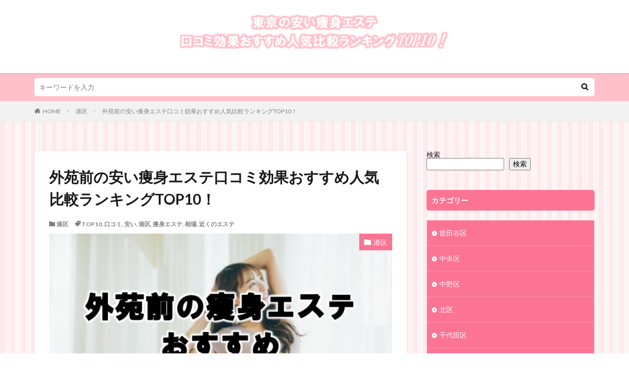

--- FILE ---
content_type: text/html; charset=UTF-8
request_url: https://www.yasionet.jp/minatoku/gaienmae/
body_size: 21397
content:

<!DOCTYPE html>

<html dir="ltr" lang="ja" prefix="og: https://ogp.me/ns#" prefix="og: http://ogp.me/ns#" class="t-html 
">

<head prefix="og: http://ogp.me/ns# fb: http://ogp.me/ns/fb# article: http://ogp.me/ns/article#">
<meta charset="UTF-8">
<title>外苑前の安い痩身エステ口コミ効果おすすめ人気比較ランキングTOP10！ - 東京の安い痩身エステ口コミ効果おすすめ人気比較ランキングTOP10！</title>

		<!-- All in One SEO 4.9.3 - aioseo.com -->
	<meta name="description" content="痩身エステに通いたいと思っても、どこのエステサロンを選んだらいいかわからず困っていませんか？ そこで今回は、外" />
	<meta name="robots" content="max-image-preview:large" />
	<meta name="author" content="AKIO"/>
	<link rel="canonical" href="https://www.yasionet.jp/minatoku/gaienmae/" />
	<meta name="generator" content="All in One SEO (AIOSEO) 4.9.3" />

		<!-- Google tag (gtag.js) -->
<script async src="https://www.googletagmanager.com/gtag/js?id=UA-131288810-2"></script>
<script>
  window.dataLayer = window.dataLayer || [];
  function gtag(){dataLayer.push(arguments);}
  gtag('js', new Date());

  gtag('config', 'UA-131288810-2');
</script>
		<meta property="og:locale" content="ja_JP" />
		<meta property="og:site_name" content="東京の安い痩身エステ口コミ効果おすすめ人気比較ランキングTOP10！ - 東京の安い痩身エステ口コミ効果おすすめ人気比較ランキングTOP10！" />
		<meta property="og:type" content="article" />
		<meta property="og:title" content="外苑前の安い痩身エステ口コミ効果おすすめ人気比較ランキングTOP10！ - 東京の安い痩身エステ口コミ効果おすすめ人気比較ランキングTOP10！" />
		<meta property="og:description" content="痩身エステに通いたいと思っても、どこのエステサロンを選んだらいいかわからず困っていませんか？ そこで今回は、外" />
		<meta property="og:url" content="https://www.yasionet.jp/minatoku/gaienmae/" />
		<meta property="article:published_time" content="2022-11-08T04:02:44+00:00" />
		<meta property="article:modified_time" content="2024-05-23T03:55:40+00:00" />
		<meta name="twitter:card" content="summary_large_image" />
		<meta name="twitter:title" content="外苑前の安い痩身エステ口コミ効果おすすめ人気比較ランキングTOP10！ - 東京の安い痩身エステ口コミ効果おすすめ人気比較ランキングTOP10！" />
		<meta name="twitter:description" content="痩身エステに通いたいと思っても、どこのエステサロンを選んだらいいかわからず困っていませんか？ そこで今回は、外" />
		<script type="application/ld+json" class="aioseo-schema">
			{"@context":"https:\/\/schema.org","@graph":[{"@type":"BlogPosting","@id":"https:\/\/www.yasionet.jp\/minatoku\/gaienmae\/#blogposting","name":"\u5916\u82d1\u524d\u306e\u5b89\u3044\u75e9\u8eab\u30a8\u30b9\u30c6\u53e3\u30b3\u30df\u52b9\u679c\u304a\u3059\u3059\u3081\u4eba\u6c17\u6bd4\u8f03\u30e9\u30f3\u30ad\u30f3\u30b0TOP10\uff01 - \u6771\u4eac\u306e\u5b89\u3044\u75e9\u8eab\u30a8\u30b9\u30c6\u53e3\u30b3\u30df\u52b9\u679c\u304a\u3059\u3059\u3081\u4eba\u6c17\u6bd4\u8f03\u30e9\u30f3\u30ad\u30f3\u30b0TOP10\uff01","headline":"\u5916\u82d1\u524d\u306e\u5b89\u3044\u75e9\u8eab\u30a8\u30b9\u30c6\u53e3\u30b3\u30df\u52b9\u679c\u304a\u3059\u3059\u3081\u4eba\u6c17\u6bd4\u8f03\u30e9\u30f3\u30ad\u30f3\u30b0TOP10\uff01","author":{"@id":"https:\/\/www.yasionet.jp\/author\/AKIO\/#author"},"publisher":{"@id":"https:\/\/www.yasionet.jp\/#organization"},"image":{"@type":"ImageObject","url":"https:\/\/www.yasionet.jp\/wp-content\/uploads\/2022\/11\/e35-1.png","width":916,"height":561,"caption":"\u5916\u82d1\u524d\u3000\u7626\u8eab\u3000\u30a8\u30b9\u30c6\u3000\u304a\u3059\u3059\u3081"},"datePublished":"2022-11-08T13:02:44+09:00","dateModified":"2024-05-23T12:55:40+09:00","inLanguage":"ja","mainEntityOfPage":{"@id":"https:\/\/www.yasionet.jp\/minatoku\/gaienmae\/#webpage"},"isPartOf":{"@id":"https:\/\/www.yasionet.jp\/minatoku\/gaienmae\/#webpage"},"articleSection":"\u6e2f\u533a, TOP10, \u53e3\u30b3\u30df, \u5b89\u3044, \u6e2f\u533a, \u75e9\u8eab\u30a8\u30b9\u30c6, \u76f8\u5834, \u8fd1\u304f\u306e\u30a8\u30b9\u30c6"},{"@type":"BreadcrumbList","@id":"https:\/\/www.yasionet.jp\/minatoku\/gaienmae\/#breadcrumblist","itemListElement":[{"@type":"ListItem","@id":"https:\/\/www.yasionet.jp#listItem","position":1,"name":"\u30db\u30fc\u30e0","item":"https:\/\/www.yasionet.jp","nextItem":{"@type":"ListItem","@id":"https:\/\/www.yasionet.jp\/category\/minatoku\/#listItem","name":"\u6e2f\u533a"}},{"@type":"ListItem","@id":"https:\/\/www.yasionet.jp\/category\/minatoku\/#listItem","position":2,"name":"\u6e2f\u533a","item":"https:\/\/www.yasionet.jp\/category\/minatoku\/","nextItem":{"@type":"ListItem","@id":"https:\/\/www.yasionet.jp\/minatoku\/gaienmae\/#listItem","name":"\u5916\u82d1\u524d\u306e\u5b89\u3044\u75e9\u8eab\u30a8\u30b9\u30c6\u53e3\u30b3\u30df\u52b9\u679c\u304a\u3059\u3059\u3081\u4eba\u6c17\u6bd4\u8f03\u30e9\u30f3\u30ad\u30f3\u30b0TOP10\uff01"},"previousItem":{"@type":"ListItem","@id":"https:\/\/www.yasionet.jp#listItem","name":"\u30db\u30fc\u30e0"}},{"@type":"ListItem","@id":"https:\/\/www.yasionet.jp\/minatoku\/gaienmae\/#listItem","position":3,"name":"\u5916\u82d1\u524d\u306e\u5b89\u3044\u75e9\u8eab\u30a8\u30b9\u30c6\u53e3\u30b3\u30df\u52b9\u679c\u304a\u3059\u3059\u3081\u4eba\u6c17\u6bd4\u8f03\u30e9\u30f3\u30ad\u30f3\u30b0TOP10\uff01","previousItem":{"@type":"ListItem","@id":"https:\/\/www.yasionet.jp\/category\/minatoku\/#listItem","name":"\u6e2f\u533a"}}]},{"@type":"Organization","@id":"https:\/\/www.yasionet.jp\/#organization","name":"\u6771\u4eac\u306e\u5b89\u3044\u75e9\u8eab\u30a8\u30b9\u30c6\u53e3\u30b3\u30df\u52b9\u679c\u304a\u3059\u3059\u3081\u4eba\u6c17\u6bd4\u8f03\u30e9\u30f3\u30ad\u30f3\u30b0TOP10\uff01","description":"\u6771\u4eac\u306e\u5b89\u3044\u75e9\u8eab\u30a8\u30b9\u30c6\u53e3\u30b3\u30df\u52b9\u679c\u304a\u3059\u3059\u3081\u4eba\u6c17\u6bd4\u8f03\u30e9\u30f3\u30ad\u30f3\u30b0TOP10\uff01","url":"https:\/\/www.yasionet.jp\/"},{"@type":"Person","@id":"https:\/\/www.yasionet.jp\/author\/AKIO\/#author","url":"https:\/\/www.yasionet.jp\/author\/AKIO\/","name":"AKIO","image":{"@type":"ImageObject","@id":"https:\/\/www.yasionet.jp\/minatoku\/gaienmae\/#authorImage","url":"https:\/\/secure.gravatar.com\/avatar\/b8e5a1673387820cb814775f9cd091a561086890697ffddbe9761aebd165f160?s=96&d=mm&r=g","width":96,"height":96,"caption":"AKIO"}},{"@type":"WebPage","@id":"https:\/\/www.yasionet.jp\/minatoku\/gaienmae\/#webpage","url":"https:\/\/www.yasionet.jp\/minatoku\/gaienmae\/","name":"\u5916\u82d1\u524d\u306e\u5b89\u3044\u75e9\u8eab\u30a8\u30b9\u30c6\u53e3\u30b3\u30df\u52b9\u679c\u304a\u3059\u3059\u3081\u4eba\u6c17\u6bd4\u8f03\u30e9\u30f3\u30ad\u30f3\u30b0TOP10\uff01 - \u6771\u4eac\u306e\u5b89\u3044\u75e9\u8eab\u30a8\u30b9\u30c6\u53e3\u30b3\u30df\u52b9\u679c\u304a\u3059\u3059\u3081\u4eba\u6c17\u6bd4\u8f03\u30e9\u30f3\u30ad\u30f3\u30b0TOP10\uff01","description":"\u75e9\u8eab\u30a8\u30b9\u30c6\u306b\u901a\u3044\u305f\u3044\u3068\u601d\u3063\u3066\u3082\u3001\u3069\u3053\u306e\u30a8\u30b9\u30c6\u30b5\u30ed\u30f3\u3092\u9078\u3093\u3060\u3089\u3044\u3044\u304b\u308f\u304b\u3089\u305a\u56f0\u3063\u3066\u3044\u307e\u305b\u3093\u304b\uff1f \u305d\u3053\u3067\u4eca\u56de\u306f\u3001\u5916","inLanguage":"ja","isPartOf":{"@id":"https:\/\/www.yasionet.jp\/#website"},"breadcrumb":{"@id":"https:\/\/www.yasionet.jp\/minatoku\/gaienmae\/#breadcrumblist"},"author":{"@id":"https:\/\/www.yasionet.jp\/author\/AKIO\/#author"},"creator":{"@id":"https:\/\/www.yasionet.jp\/author\/AKIO\/#author"},"image":{"@type":"ImageObject","url":"https:\/\/www.yasionet.jp\/wp-content\/uploads\/2022\/11\/e35-1.png","@id":"https:\/\/www.yasionet.jp\/minatoku\/gaienmae\/#mainImage","width":916,"height":561,"caption":"\u5916\u82d1\u524d\u3000\u7626\u8eab\u3000\u30a8\u30b9\u30c6\u3000\u304a\u3059\u3059\u3081"},"primaryImageOfPage":{"@id":"https:\/\/www.yasionet.jp\/minatoku\/gaienmae\/#mainImage"},"datePublished":"2022-11-08T13:02:44+09:00","dateModified":"2024-05-23T12:55:40+09:00"},{"@type":"WebSite","@id":"https:\/\/www.yasionet.jp\/#website","url":"https:\/\/www.yasionet.jp\/","name":"\u6771\u4eac\u306e\u5b89\u3044\u75e9\u8eab\u30a8\u30b9\u30c6\u53e3\u30b3\u30df\u52b9\u679c\u304a\u3059\u3059\u3081\u4eba\u6c17\u6bd4\u8f03\u30e9\u30f3\u30ad\u30f3\u30b0TOP10\uff01","description":"\u6771\u4eac\u306e\u5b89\u3044\u75e9\u8eab\u30a8\u30b9\u30c6\u53e3\u30b3\u30df\u52b9\u679c\u304a\u3059\u3059\u3081\u4eba\u6c17\u6bd4\u8f03\u30e9\u30f3\u30ad\u30f3\u30b0TOP10\uff01","inLanguage":"ja","publisher":{"@id":"https:\/\/www.yasionet.jp\/#organization"}}]}
		</script>
		<!-- All in One SEO -->

<link rel='dns-prefetch' href='//webfonts.xserver.jp' />
<link rel='dns-prefetch' href='//stats.wp.com' />
<link rel="alternate" title="oEmbed (JSON)" type="application/json+oembed" href="https://www.yasionet.jp/wp-json/oembed/1.0/embed?url=https%3A%2F%2Fwww.yasionet.jp%2Fminatoku%2Fgaienmae%2F" />
<link rel="alternate" title="oEmbed (XML)" type="text/xml+oembed" href="https://www.yasionet.jp/wp-json/oembed/1.0/embed?url=https%3A%2F%2Fwww.yasionet.jp%2Fminatoku%2Fgaienmae%2F&#038;format=xml" />
<style id='wp-img-auto-sizes-contain-inline-css' type='text/css'>
img:is([sizes=auto i],[sizes^="auto," i]){contain-intrinsic-size:3000px 1500px}
/*# sourceURL=wp-img-auto-sizes-contain-inline-css */
</style>
<link rel='stylesheet' id='dashicons-css' href='https://www.yasionet.jp/wp-includes/css/dashicons.min.css?ver=6.9' type='text/css' media='all' />
<link rel='stylesheet' id='thickbox-css' href='https://www.yasionet.jp/wp-includes/js/thickbox/thickbox.css?ver=6.9' type='text/css' media='all' />
<link rel='stylesheet' id='wp-block-library-css' href='https://www.yasionet.jp/wp-includes/css/dist/block-library/style.min.css?ver=6.9' type='text/css' media='all' />
<style id='wp-block-search-inline-css' type='text/css'>
.wp-block-search__button{margin-left:10px;word-break:normal}.wp-block-search__button.has-icon{line-height:0}.wp-block-search__button svg{height:1.25em;min-height:24px;min-width:24px;width:1.25em;fill:currentColor;vertical-align:text-bottom}:where(.wp-block-search__button){border:1px solid #ccc;padding:6px 10px}.wp-block-search__inside-wrapper{display:flex;flex:auto;flex-wrap:nowrap;max-width:100%}.wp-block-search__label{width:100%}.wp-block-search.wp-block-search__button-only .wp-block-search__button{box-sizing:border-box;display:flex;flex-shrink:0;justify-content:center;margin-left:0;max-width:100%}.wp-block-search.wp-block-search__button-only .wp-block-search__inside-wrapper{min-width:0!important;transition-property:width}.wp-block-search.wp-block-search__button-only .wp-block-search__input{flex-basis:100%;transition-duration:.3s}.wp-block-search.wp-block-search__button-only.wp-block-search__searchfield-hidden,.wp-block-search.wp-block-search__button-only.wp-block-search__searchfield-hidden .wp-block-search__inside-wrapper{overflow:hidden}.wp-block-search.wp-block-search__button-only.wp-block-search__searchfield-hidden .wp-block-search__input{border-left-width:0!important;border-right-width:0!important;flex-basis:0;flex-grow:0;margin:0;min-width:0!important;padding-left:0!important;padding-right:0!important;width:0!important}:where(.wp-block-search__input){appearance:none;border:1px solid #949494;flex-grow:1;font-family:inherit;font-size:inherit;font-style:inherit;font-weight:inherit;letter-spacing:inherit;line-height:inherit;margin-left:0;margin-right:0;min-width:3rem;padding:8px;text-decoration:unset!important;text-transform:inherit}:where(.wp-block-search__button-inside .wp-block-search__inside-wrapper){background-color:#fff;border:1px solid #949494;box-sizing:border-box;padding:4px}:where(.wp-block-search__button-inside .wp-block-search__inside-wrapper) .wp-block-search__input{border:none;border-radius:0;padding:0 4px}:where(.wp-block-search__button-inside .wp-block-search__inside-wrapper) .wp-block-search__input:focus{outline:none}:where(.wp-block-search__button-inside .wp-block-search__inside-wrapper) :where(.wp-block-search__button){padding:4px 8px}.wp-block-search.aligncenter .wp-block-search__inside-wrapper{margin:auto}.wp-block[data-align=right] .wp-block-search.wp-block-search__button-only .wp-block-search__inside-wrapper{float:right}
/*# sourceURL=https://www.yasionet.jp/wp-includes/blocks/search/style.min.css */
</style>
<style id='global-styles-inline-css' type='text/css'>
:root{--wp--preset--aspect-ratio--square: 1;--wp--preset--aspect-ratio--4-3: 4/3;--wp--preset--aspect-ratio--3-4: 3/4;--wp--preset--aspect-ratio--3-2: 3/2;--wp--preset--aspect-ratio--2-3: 2/3;--wp--preset--aspect-ratio--16-9: 16/9;--wp--preset--aspect-ratio--9-16: 9/16;--wp--preset--color--black: #000000;--wp--preset--color--cyan-bluish-gray: #abb8c3;--wp--preset--color--white: #ffffff;--wp--preset--color--pale-pink: #f78da7;--wp--preset--color--vivid-red: #cf2e2e;--wp--preset--color--luminous-vivid-orange: #ff6900;--wp--preset--color--luminous-vivid-amber: #fcb900;--wp--preset--color--light-green-cyan: #7bdcb5;--wp--preset--color--vivid-green-cyan: #00d084;--wp--preset--color--pale-cyan-blue: #8ed1fc;--wp--preset--color--vivid-cyan-blue: #0693e3;--wp--preset--color--vivid-purple: #9b51e0;--wp--preset--gradient--vivid-cyan-blue-to-vivid-purple: linear-gradient(135deg,rgb(6,147,227) 0%,rgb(155,81,224) 100%);--wp--preset--gradient--light-green-cyan-to-vivid-green-cyan: linear-gradient(135deg,rgb(122,220,180) 0%,rgb(0,208,130) 100%);--wp--preset--gradient--luminous-vivid-amber-to-luminous-vivid-orange: linear-gradient(135deg,rgb(252,185,0) 0%,rgb(255,105,0) 100%);--wp--preset--gradient--luminous-vivid-orange-to-vivid-red: linear-gradient(135deg,rgb(255,105,0) 0%,rgb(207,46,46) 100%);--wp--preset--gradient--very-light-gray-to-cyan-bluish-gray: linear-gradient(135deg,rgb(238,238,238) 0%,rgb(169,184,195) 100%);--wp--preset--gradient--cool-to-warm-spectrum: linear-gradient(135deg,rgb(74,234,220) 0%,rgb(151,120,209) 20%,rgb(207,42,186) 40%,rgb(238,44,130) 60%,rgb(251,105,98) 80%,rgb(254,248,76) 100%);--wp--preset--gradient--blush-light-purple: linear-gradient(135deg,rgb(255,206,236) 0%,rgb(152,150,240) 100%);--wp--preset--gradient--blush-bordeaux: linear-gradient(135deg,rgb(254,205,165) 0%,rgb(254,45,45) 50%,rgb(107,0,62) 100%);--wp--preset--gradient--luminous-dusk: linear-gradient(135deg,rgb(255,203,112) 0%,rgb(199,81,192) 50%,rgb(65,88,208) 100%);--wp--preset--gradient--pale-ocean: linear-gradient(135deg,rgb(255,245,203) 0%,rgb(182,227,212) 50%,rgb(51,167,181) 100%);--wp--preset--gradient--electric-grass: linear-gradient(135deg,rgb(202,248,128) 0%,rgb(113,206,126) 100%);--wp--preset--gradient--midnight: linear-gradient(135deg,rgb(2,3,129) 0%,rgb(40,116,252) 100%);--wp--preset--font-size--small: 13px;--wp--preset--font-size--medium: 20px;--wp--preset--font-size--large: 36px;--wp--preset--font-size--x-large: 42px;--wp--preset--spacing--20: 0.44rem;--wp--preset--spacing--30: 0.67rem;--wp--preset--spacing--40: 1rem;--wp--preset--spacing--50: 1.5rem;--wp--preset--spacing--60: 2.25rem;--wp--preset--spacing--70: 3.38rem;--wp--preset--spacing--80: 5.06rem;--wp--preset--shadow--natural: 6px 6px 9px rgba(0, 0, 0, 0.2);--wp--preset--shadow--deep: 12px 12px 50px rgba(0, 0, 0, 0.4);--wp--preset--shadow--sharp: 6px 6px 0px rgba(0, 0, 0, 0.2);--wp--preset--shadow--outlined: 6px 6px 0px -3px rgb(255, 255, 255), 6px 6px rgb(0, 0, 0);--wp--preset--shadow--crisp: 6px 6px 0px rgb(0, 0, 0);}:where(.is-layout-flex){gap: 0.5em;}:where(.is-layout-grid){gap: 0.5em;}body .is-layout-flex{display: flex;}.is-layout-flex{flex-wrap: wrap;align-items: center;}.is-layout-flex > :is(*, div){margin: 0;}body .is-layout-grid{display: grid;}.is-layout-grid > :is(*, div){margin: 0;}:where(.wp-block-columns.is-layout-flex){gap: 2em;}:where(.wp-block-columns.is-layout-grid){gap: 2em;}:where(.wp-block-post-template.is-layout-flex){gap: 1.25em;}:where(.wp-block-post-template.is-layout-grid){gap: 1.25em;}.has-black-color{color: var(--wp--preset--color--black) !important;}.has-cyan-bluish-gray-color{color: var(--wp--preset--color--cyan-bluish-gray) !important;}.has-white-color{color: var(--wp--preset--color--white) !important;}.has-pale-pink-color{color: var(--wp--preset--color--pale-pink) !important;}.has-vivid-red-color{color: var(--wp--preset--color--vivid-red) !important;}.has-luminous-vivid-orange-color{color: var(--wp--preset--color--luminous-vivid-orange) !important;}.has-luminous-vivid-amber-color{color: var(--wp--preset--color--luminous-vivid-amber) !important;}.has-light-green-cyan-color{color: var(--wp--preset--color--light-green-cyan) !important;}.has-vivid-green-cyan-color{color: var(--wp--preset--color--vivid-green-cyan) !important;}.has-pale-cyan-blue-color{color: var(--wp--preset--color--pale-cyan-blue) !important;}.has-vivid-cyan-blue-color{color: var(--wp--preset--color--vivid-cyan-blue) !important;}.has-vivid-purple-color{color: var(--wp--preset--color--vivid-purple) !important;}.has-black-background-color{background-color: var(--wp--preset--color--black) !important;}.has-cyan-bluish-gray-background-color{background-color: var(--wp--preset--color--cyan-bluish-gray) !important;}.has-white-background-color{background-color: var(--wp--preset--color--white) !important;}.has-pale-pink-background-color{background-color: var(--wp--preset--color--pale-pink) !important;}.has-vivid-red-background-color{background-color: var(--wp--preset--color--vivid-red) !important;}.has-luminous-vivid-orange-background-color{background-color: var(--wp--preset--color--luminous-vivid-orange) !important;}.has-luminous-vivid-amber-background-color{background-color: var(--wp--preset--color--luminous-vivid-amber) !important;}.has-light-green-cyan-background-color{background-color: var(--wp--preset--color--light-green-cyan) !important;}.has-vivid-green-cyan-background-color{background-color: var(--wp--preset--color--vivid-green-cyan) !important;}.has-pale-cyan-blue-background-color{background-color: var(--wp--preset--color--pale-cyan-blue) !important;}.has-vivid-cyan-blue-background-color{background-color: var(--wp--preset--color--vivid-cyan-blue) !important;}.has-vivid-purple-background-color{background-color: var(--wp--preset--color--vivid-purple) !important;}.has-black-border-color{border-color: var(--wp--preset--color--black) !important;}.has-cyan-bluish-gray-border-color{border-color: var(--wp--preset--color--cyan-bluish-gray) !important;}.has-white-border-color{border-color: var(--wp--preset--color--white) !important;}.has-pale-pink-border-color{border-color: var(--wp--preset--color--pale-pink) !important;}.has-vivid-red-border-color{border-color: var(--wp--preset--color--vivid-red) !important;}.has-luminous-vivid-orange-border-color{border-color: var(--wp--preset--color--luminous-vivid-orange) !important;}.has-luminous-vivid-amber-border-color{border-color: var(--wp--preset--color--luminous-vivid-amber) !important;}.has-light-green-cyan-border-color{border-color: var(--wp--preset--color--light-green-cyan) !important;}.has-vivid-green-cyan-border-color{border-color: var(--wp--preset--color--vivid-green-cyan) !important;}.has-pale-cyan-blue-border-color{border-color: var(--wp--preset--color--pale-cyan-blue) !important;}.has-vivid-cyan-blue-border-color{border-color: var(--wp--preset--color--vivid-cyan-blue) !important;}.has-vivid-purple-border-color{border-color: var(--wp--preset--color--vivid-purple) !important;}.has-vivid-cyan-blue-to-vivid-purple-gradient-background{background: var(--wp--preset--gradient--vivid-cyan-blue-to-vivid-purple) !important;}.has-light-green-cyan-to-vivid-green-cyan-gradient-background{background: var(--wp--preset--gradient--light-green-cyan-to-vivid-green-cyan) !important;}.has-luminous-vivid-amber-to-luminous-vivid-orange-gradient-background{background: var(--wp--preset--gradient--luminous-vivid-amber-to-luminous-vivid-orange) !important;}.has-luminous-vivid-orange-to-vivid-red-gradient-background{background: var(--wp--preset--gradient--luminous-vivid-orange-to-vivid-red) !important;}.has-very-light-gray-to-cyan-bluish-gray-gradient-background{background: var(--wp--preset--gradient--very-light-gray-to-cyan-bluish-gray) !important;}.has-cool-to-warm-spectrum-gradient-background{background: var(--wp--preset--gradient--cool-to-warm-spectrum) !important;}.has-blush-light-purple-gradient-background{background: var(--wp--preset--gradient--blush-light-purple) !important;}.has-blush-bordeaux-gradient-background{background: var(--wp--preset--gradient--blush-bordeaux) !important;}.has-luminous-dusk-gradient-background{background: var(--wp--preset--gradient--luminous-dusk) !important;}.has-pale-ocean-gradient-background{background: var(--wp--preset--gradient--pale-ocean) !important;}.has-electric-grass-gradient-background{background: var(--wp--preset--gradient--electric-grass) !important;}.has-midnight-gradient-background{background: var(--wp--preset--gradient--midnight) !important;}.has-small-font-size{font-size: var(--wp--preset--font-size--small) !important;}.has-medium-font-size{font-size: var(--wp--preset--font-size--medium) !important;}.has-large-font-size{font-size: var(--wp--preset--font-size--large) !important;}.has-x-large-font-size{font-size: var(--wp--preset--font-size--x-large) !important;}
/*# sourceURL=global-styles-inline-css */
</style>

<style id='classic-theme-styles-inline-css' type='text/css'>
/*! This file is auto-generated */
.wp-block-button__link{color:#fff;background-color:#32373c;border-radius:9999px;box-shadow:none;text-decoration:none;padding:calc(.667em + 2px) calc(1.333em + 2px);font-size:1.125em}.wp-block-file__button{background:#32373c;color:#fff;text-decoration:none}
/*# sourceURL=/wp-includes/css/classic-themes.min.css */
</style>
<link rel='stylesheet' id='contact-form-7-css' href='https://www.yasionet.jp/wp-content/plugins/contact-form-7/includes/css/styles.css?ver=6.1.4' type='text/css' media='all' />
<link rel='stylesheet' id='toc-screen-css' href='https://www.yasionet.jp/wp-content/plugins/table-of-contents-plus/screen.min.css?ver=2411.1' type='text/css' media='all' />
<script type="text/javascript" src="https://www.yasionet.jp/wp-includes/js/jquery/jquery.min.js?ver=3.7.1" id="jquery-core-js"></script>
<script type="text/javascript" src="https://www.yasionet.jp/wp-includes/js/jquery/jquery-migrate.min.js?ver=3.4.1" id="jquery-migrate-js"></script>
<script type="text/javascript" src="//webfonts.xserver.jp/js/xserverv3.js?fadein=0&amp;ver=2.0.9" id="typesquare_std-js"></script>
<link rel="https://api.w.org/" href="https://www.yasionet.jp/wp-json/" /><link rel="alternate" title="JSON" type="application/json" href="https://www.yasionet.jp/wp-json/wp/v2/posts/801" />	<style>img#wpstats{display:none}</style>
		<link class="css-async" rel href="https://www.yasionet.jp/wp-content/themes/the-thor/css/icon.min.css">
<link class="css-async" rel href="https://fonts.googleapis.com/css?family=Lato:100,300,400,700,900">
<link class="css-async" rel href="https://fonts.googleapis.com/css?family=Fjalla+One">
<link rel="stylesheet" href="https://fonts.googleapis.com/css?family=Noto+Sans+JP:100,200,300,400,500,600,700,800,900">
<link rel="stylesheet" href="https://www.yasionet.jp/wp-content/themes/the-thor/style.min.css">
<link class="css-async" rel href="https://www.yasionet.jp/wp-content/themes/the-thor-child/style-user.css?1661768253">
<link rel="canonical" href="https://www.yasionet.jp/minatoku/gaienmae/" />
<script src="https://ajax.googleapis.com/ajax/libs/jquery/1.12.4/jquery.min.js"></script>
<meta http-equiv="X-UA-Compatible" content="IE=edge">
<meta name="viewport" content="width=device-width, initial-scale=1, viewport-fit=cover"/>
<script>
(function(i,s,o,g,r,a,m){i['GoogleAnalyticsObject']=r;i[r]=i[r]||function(){
(i[r].q=i[r].q||[]).push(arguments)},i[r].l=1*new Date();a=s.createElement(o),
m=s.getElementsByTagName(o)[0];a.async=1;a.src=g;m.parentNode.insertBefore(a,m)
})(window,document,'script','https://www.google-analytics.com/analytics.js','ga');

ga('create', 'G-F5H88G5SJB', 'auto');
ga('send', 'pageview');
</script>
<style>
.widget.widget_nav_menu ul.menu{border-color: rgba(251,116,148,0.15);}.widget.widget_nav_menu ul.menu li{border-color: rgba(251,116,148,0.75);}.widget.widget_nav_menu ul.menu .sub-menu li{border-color: rgba(251,116,148,0.15);}.widget.widget_nav_menu ul.menu .sub-menu li .sub-menu li:first-child{border-color: rgba(251,116,148,0.15);}.widget.widget_nav_menu ul.menu li a:hover{background-color: rgba(251,116,148,0.75);}.widget.widget_nav_menu ul.menu .current-menu-item > a{background-color: rgba(251,116,148,0.75);}.widget.widget_nav_menu ul.menu li .sub-menu li a:before {color:#fb7494;}.widget.widget_nav_menu ul.menu li a{background-color:#fb7494;}.widget.widget_nav_menu ul.menu .sub-menu a:hover{color:#fb7494;}.widget.widget_nav_menu ul.menu .sub-menu .current-menu-item a{color:#fb7494;}.widget.widget_categories ul{border-color: rgba(251,116,148,0.15);}.widget.widget_categories ul li{border-color: rgba(251,116,148,0.75);}.widget.widget_categories ul .children li{border-color: rgba(251,116,148,0.15);}.widget.widget_categories ul .children li .children li:first-child{border-color: rgba(251,116,148,0.15);}.widget.widget_categories ul li a:hover{background-color: rgba(251,116,148,0.75);}.widget.widget_categories ul .current-menu-item > a{background-color: rgba(251,116,148,0.75);}.widget.widget_categories ul li .children li a:before {color:#fb7494;}.widget.widget_categories ul li a{background-color:#fb7494;}.widget.widget_categories ul .children a:hover{color:#fb7494;}.widget.widget_categories ul .children .current-menu-item a{color:#fb7494;}.widgetSearch__input:hover{border-color:#fb7494;}.widgetCatTitle{background-color:#fb7494;}.widgetCatTitle__inner{background-color:#fb7494;}.widgetSearch__submit:hover{background-color:#fb7494;}.widgetProfile__sns{background-color:#fb7494;}.widget.widget_calendar .calendar_wrap tbody a:hover{background-color:#fb7494;}.widget ul li a:hover{color:#fb7494;}.widget.widget_rss .rsswidget:hover{color:#fb7494;}.widget.widget_tag_cloud a:hover{background-color:#fb7494;}.widget select:hover{border-color:#fb7494;}.widgetSearch__checkLabel:hover:after{border-color:#fb7494;}.widgetSearch__check:checked .widgetSearch__checkLabel:before, .widgetSearch__check:checked + .widgetSearch__checkLabel:before{border-color:#fb7494;}.widgetTab__item.current{border-top-color:#fb7494;}.widgetTab__item:hover{border-top-color:#fb7494;}.searchHead__title{background-color:#fb7494;}.searchHead__submit:hover{color:#fb7494;}.menuBtn__close:hover{color:#fb7494;}.menuBtn__link:hover{color:#fb7494;}@media only screen and (min-width: 992px){.menuBtn__link {background-color:#fb7494;}}.t-headerCenter .menuBtn__link:hover{color:#fb7494;}.searchBtn__close:hover{color:#fb7494;}.searchBtn__link:hover{color:#fb7494;}.breadcrumb__item a:hover{color:#fb7494;}.pager__item{color:#fb7494;}.pager__item:hover, .pager__item-current{background-color:#fb7494; color:#fff;}.page-numbers{color:#fb7494;}.page-numbers:hover, .page-numbers.current{background-color:#fb7494; color:#fff;}.pagePager__item{color:#fb7494;}.pagePager__item:hover, .pagePager__item-current{background-color:#fb7494; color:#fff;}.heading a:hover{color:#fb7494;}.eyecatch__cat{background-color:#fb7494;}.the__category{background-color:#fb7494;}.dateList__item a:hover{color:#fb7494;}.controllerFooter__item:last-child{background-color:#fb7494;}.controllerFooter__close{background-color:#fb7494;}.bottomFooter__topBtn{background-color:#fb7494;}.mask-color{background-color:#fb7494;}.mask-colorgray{background-color:#fb7494;}.pickup3__item{background-color:#fb7494;}.categoryBox__title{color:#fb7494;}.comments__list .comment-meta{background-color:#fb7494;}.comment-respond .submit{background-color:#fb7494;}.prevNext__pop{background-color:#fb7494;}.swiper-pagination-bullet-active{background-color:#fb7494;}.swiper-slider .swiper-button-next, .swiper-slider .swiper-container-rtl .swiper-button-prev, .swiper-slider .swiper-button-prev, .swiper-slider .swiper-container-rtl .swiper-button-next	{background-color:#fb7494;}body{background: url(https://thor-demo09.fit-theme.com/wp-content/uploads/2018/09/bg.png) repeat center center;}.searchHead{background-color:#ffc0cb;}.snsFooter{background-color:#fb7494}.widget-main .heading.heading-widget{background-color:#fb7494}.widget-main .heading.heading-widgetsimple{background-color:#fb7494}.widget-main .heading.heading-widgetsimplewide{background-color:#fb7494}.widget-main .heading.heading-widgetwide{background-color:#fb7494}.widget-main .heading.heading-widgetbottom:before{border-color:#fb7494}.widget-main .heading.heading-widgetborder{border-color:#fb7494}.widget-main .heading.heading-widgetborder::before,.widget-main .heading.heading-widgetborder::after{background-color:#fb7494}.widget-side .heading.heading-widget{background-color:#fb7494}.widget-side .heading.heading-widgetsimple{background-color:#fb7494}.widget-side .heading.heading-widgetsimplewide{background-color:#fb7494}.widget-side .heading.heading-widgetwide{background-color:#fb7494}.widget-side .heading.heading-widgetbottom:before{border-color:#fb7494}.widget-side .heading.heading-widgetborder{border-color:#fb7494}.widget-side .heading.heading-widgetborder::before,.widget-side .heading.heading-widgetborder::after{background-color:#fb7494}.widget-foot .heading.heading-widget{background-color:#fb7494}.widget-foot .heading.heading-widgetsimple{background-color:#fb7494}.widget-foot .heading.heading-widgetsimplewide{background-color:#fb7494}.widget-foot .heading.heading-widgetwide{background-color:#fb7494}.widget-foot .heading.heading-widgetbottom:before{border-color:#fb7494}.widget-foot .heading.heading-widgetborder{border-color:#fb7494}.widget-foot .heading.heading-widgetborder::before,.widget-foot .heading.heading-widgetborder::after{background-color:#fb7494}.widget-menu .heading.heading-widget{background-color:#fb7494}.widget-menu .heading.heading-widgetsimple{background-color:#fb7494}.widget-menu .heading.heading-widgetsimplewide{background-color:#fb7494}.widget-menu .heading.heading-widgetwide{background-color:#fb7494}.widget-menu .heading.heading-widgetbottom:before{border-color:#fb7494}.widget-menu .heading.heading-widgetborder{border-color:#fb7494}.widget-menu .heading.heading-widgetborder::before,.widget-menu .heading.heading-widgetborder::after{background-color:#fb7494}.still{height: 150px;}@media only screen and (min-width: 768px){.still {height: 450px;}}.rankingBox__bg{background-color:#fb7494}.the__ribbon{background-color:#fb7494}.the__ribbon:after{border-left-color:#fb7494; border-right-color:#fb7494}.content .afTagBox__btnDetail{background-color:#37c6c6;}.widget .widgetAfTag__btnDetail{background-color:#37c6c6;}.content .afTagBox__btnAf{background-color:#fb7494;}.widget .widgetAfTag__btnAf{background-color:#fb7494;}.content a{color:#fb7494;}.phrase a{color:#fb7494;}.content .sitemap li a:hover{color:#fb7494;}.content h2 a:hover,.content h3 a:hover,.content h4 a:hover,.content h5 a:hover{color:#fb7494;}.content ul.menu li a:hover{color:#fb7494;}.content .es-LiconBox:before{background-color:#a83f3f;}.content .es-LiconCircle:before{background-color:#a83f3f;}.content .es-BTiconBox:before{background-color:#a83f3f;}.content .es-BTiconCircle:before{background-color:#a83f3f;}.content .es-BiconObi{border-color:#a83f3f;}.content .es-BiconCorner:before{background-color:#a83f3f;}.content .es-BiconCircle:before{background-color:#a83f3f;}.content .es-BmarkHatena::before{background-color:#005293;}.content .es-BmarkExcl::before{background-color:#b60105;}.content .es-BmarkQ::before{background-color:#005293;}.content .es-BmarkQ::after{border-top-color:#005293;}.content .es-BmarkA::before{color:#b60105;}.content .es-BsubTradi::before{color:#ffffff;background-color:#b60105;border-color:#b60105;}.btn__link-primary{color:#ffffff; background-color:#fb7494;}.content .btn__link-primary{color:#ffffff; background-color:#fb7494;}.searchBtn__contentInner .btn__link-search{color:#ffffff; background-color:#fb7494;}.btn__link-secondary{color:#ffffff; background-color:#fb7494;}.content .btn__link-secondary{color:#ffffff; background-color:#fb7494;}.btn__link-search{color:#ffffff; background-color:#fb7494;}.btn__link-normal{color:#fb7494;}.content .btn__link-normal{color:#fb7494;}.btn__link-normal:hover{background-color:#fb7494;}.content .btn__link-normal:hover{background-color:#fb7494;}.comments__list .comment-reply-link{color:#fb7494;}.comments__list .comment-reply-link:hover{background-color:#fb7494;}@media only screen and (min-width: 992px){.subNavi__link-pickup{color:#fb7494;}}@media only screen and (min-width: 992px){.subNavi__link-pickup:hover{background-color:#fb7494;}}.partsH2-14 h2{color:#191919; border-color:#fb7494;}.partsH2-14 h2::before{background-color:#ffc1d2;}.partsH2-14 h2::after{border-color:#ffc1d2;}.partsH3-8 h3{color:#191919;}.partsH3-8 h3::after{background: linear-gradient(to right, #fb7494, #ffc1d2);}.content h4{color:#191919}.content h5{color:#191919}.content ul > li::before{color:#a83f3f;}.content ul{color:#191919;}.content ol > li::before{color:#a83f3f; border-color:#a83f3f;}.content ol > li > ol > li::before{background-color:#a83f3f; border-color:#a83f3f;}.content ol > li > ol > li > ol > li::before{color:#a83f3f; border-color:#a83f3f;}.content ol{color:#191919;}.content .balloon .balloon__text{color:#191919; background-color:#f2f2f2;}.content .balloon .balloon__text-left:before{border-left-color:#f2f2f2;}.content .balloon .balloon__text-right:before{border-right-color:#f2f2f2;}.content .balloon-boder .balloon__text{color:#191919; background-color:#ffffff;  border-color:#d8d8d8;}.content .balloon-boder .balloon__text-left:before{border-left-color:#d8d8d8;}.content .balloon-boder .balloon__text-left:after{border-left-color:#ffffff;}.content .balloon-boder .balloon__text-right:before{border-right-color:#d8d8d8;}.content .balloon-boder .balloon__text-right:after{border-right-color:#ffffff;}.content blockquote{color:#191919; background-color:#f2f2f2;}.content blockquote::before{color:#d8d8d8;}.content table{color:#191919; border-top-color:#E5E5E5; border-left-color:#E5E5E5;}.content table th{background:#7f7f7f; color:#ffffff; ;border-right-color:#E5E5E5; border-bottom-color:#E5E5E5;}.content table td{background:#ffffff; ;border-right-color:#E5E5E5; border-bottom-color:#E5E5E5;}.content table tr:nth-child(odd) td{background-color:#f2f2f2;}
</style>
<link rel="icon" href="https://www.yasionet.jp/wp-content/uploads/2022/09/cropped-takada-32x32.png" sizes="32x32" />
<link rel="icon" href="https://www.yasionet.jp/wp-content/uploads/2022/09/cropped-takada-192x192.png" sizes="192x192" />
<link rel="apple-touch-icon" href="https://www.yasionet.jp/wp-content/uploads/2022/09/cropped-takada-180x180.png" />
<meta name="msapplication-TileImage" content="https://www.yasionet.jp/wp-content/uploads/2022/09/cropped-takada-270x270.png" />
<meta property="og:site_name" content="東京の安い痩身エステ口コミ効果おすすめ人気比較ランキングTOP10！" />
<meta property="og:type" content="article" />
<meta property="og:title" content="外苑前の安い痩身エステ口コミ効果おすすめ人気比較ランキングTOP10！" />
<meta property="og:description" content="痩身エステに通いたいと思っても、どこのエステサロンを選んだらいいかわからず困っていませんか？ そこで今回は、外苑前の人気の痩身エステを紹介するだけでなく、体験料金が安いエステサロンや、通い放題プランのあるお得なエステサロンなどもご紹介します" />
<meta property="og:url" content="https://www.yasionet.jp/minatoku/gaienmae/" />
<meta property="og:image" content="https://www.yasionet.jp/wp-content/uploads/2022/11/e35-1-768x470.png" />
<meta name="twitter:card" content="summary" />


</head>
<body class=" t-logoSp40 t-logoPc70 t-headerCenter" id="top">


  <!--l-header-->
  <header class="l-header l-header-shadow">
    <div class="container container-header">

      <!--logo-->
			<p class="siteTitle">
				<a class="siteTitle__link" href="https://www.yasionet.jp">
											<img class="siteTitle__logo" src="https://www.yasionet.jp/wp-content/uploads/2022/09/rogo.png" alt="東京の安い痩身エステ口コミ効果おすすめ人気比較ランキングTOP10！" width="776" height="98" >
					        </a>
      </p>      <!--/logo-->


      

							<!--subNavi-->
				<nav class="subNavi">
	        	        				</nav>
				<!--/subNavi-->
			

      

      
    </div>
  </header>
  <!--/l-header-->


  <!--l-headerBottom-->
  <div class="l-headerBottom">

    			<!--searchHead-->
			<div class="searchHead">

				<div class="container container-searchHead">
										<div class="searchHead__search searchHead__search-100">
						<form class="searchHead__form" method="get" target="_top" action="https://www.yasionet.jp/">
	            <input class="searchHead__input" type="text" maxlength="50" name="s" placeholder="キーワードを入力" value="">
	            <button class="searchHead__submit icon-search" type="submit" value="search"></button>
	          </form>
					</div>
				</div>
			</div>
			<!--/searchHead-->
    
		
	  
  </div>
  <!--l-headerBottom-->

  
  <div class="wider">
    <div class="breadcrumb"><ul class="breadcrumb__list container"><li class="breadcrumb__item icon-home"><a href="https://www.yasionet.jp">HOME</a></li><li class="breadcrumb__item"><a href="https://www.yasionet.jp/category/minatoku/">港区</a></li><li class="breadcrumb__item breadcrumb__item-current"><a href="https://www.yasionet.jp/minatoku/gaienmae/">外苑前の安い痩身エステ口コミ効果おすすめ人気比較ランキングTOP10！</a></li></ul></div>  </div>





  <!--l-wrapper-->
  <div class="l-wrapper">

    <!--l-main-->
        <main class="l-main u-shadow">





      <div class="dividerBottom">


              <h1 class="heading heading-primary">外苑前の安い痩身エステ口コミ効果おすすめ人気比較ランキングTOP10！</h1>

        <ul class="dateList dateList-main">
                                <li class="dateList__item icon-folder"><a href="https://www.yasionet.jp/category/minatoku/" rel="category tag">港区</a></li>
		              <li class="dateList__item icon-tag"><a href="https://www.yasionet.jp/tag/top10/" rel="tag">TOP10</a>, <a href="https://www.yasionet.jp/tag/%e5%8f%a3%e3%82%b3%e3%83%9f/" rel="tag">口コミ</a>, <a href="https://www.yasionet.jp/tag/%e5%ae%89%e3%81%84/" rel="tag">安い</a>, <a href="https://www.yasionet.jp/tag/%e6%b8%af%e5%8c%ba/" rel="tag">港区</a>, <a href="https://www.yasionet.jp/tag/%e7%97%a9%e8%ba%ab%e3%82%a8%e3%82%b9%e3%83%86/" rel="tag">痩身エステ</a>, <a href="https://www.yasionet.jp/tag/%e7%9b%b8%e5%a0%b4/" rel="tag">相場</a>, <a href="https://www.yasionet.jp/tag/%e8%bf%91%e3%81%8f%e3%81%ae%e3%82%a8%e3%82%b9%e3%83%86/" rel="tag">近くのエステ</a></li>
		                              </ul>

                <div class="eyecatch eyecatch-main">
          <span class="eyecatch__cat eyecatch__cat-big cc-bg6"><a href="https://www.yasionet.jp/category/minatoku/">港区</a></span>          <span class="eyecatch__link">
                      <img width="768" height="470" src="https://www.yasionet.jp/wp-content/themes/the-thor/img/dummy.gif" data-layzr="https://www.yasionet.jp/wp-content/uploads/2022/11/e35-1-768x470.png" class="attachment-icatch768 size-icatch768 wp-post-image" alt="外苑前　瘦身　エステ　おすすめ" decoding="async" />                    </span>
        </div>
        
      



                <!--post_top_widget-->
        <div class="dividerBottom">
		  <aside class="widget widget-main  widget_text">			<div class="textwidget"><p>PR　当サイトはアフィリエイト広告を利用しています。</p>
</div>
		</aside>        </div>
        <!--/post_top_widget-->
		

        <!--postContents-->
        <div class="postContents">
          

		            <section class="content partsH2-14 partsH3-8">
			<p>痩身エステに通いたいと思っても、どこのエステサロンを選んだらいいかわからず困っていませんか？<br />
そこで今回は、外苑前の人気の痩身エステを紹介するだけでなく、体験料金が安いエステサロンや、通い放題プランのあるお得なエステサロンなどもご紹介します。</p>
<p>きっとあなたにあった痩身エステはこの中から見つかるはずです。</p>
<div id="toc_container" class="toc_white no_bullets"><p class="toc_title">Contents</p><ul class="toc_list"><li></li><li><ul><li></li><li></li><li></li><li></li><li></li><li></li><li></li><li></li><li></li><li></li></ul></li><li></li><li></li></ul></div>
<h2><span id="i">港区のおすすめ痩身エステ一覧</span></h2>
<p><a href="https://www.yasionet.jp/minatoku/sinagawa/">品川</a>　<a href="https://www.yasionet.jp/minatoku/takanawageitowai/">高輪ゲートウェイ</a>　<a href="https://www.yasionet.jp/minatoku/tamachi/">田町</a>　<a href="https://www.yasionet.jp/minatoku/hamamatucyou/">浜松町</a>　<a href="https://www.yasionet.jp/minatoku/sinbashi/">新橋</a>　<a href="https://www.yasionet.jp/minatoku/monoreruhamamatucyou/">モノレール浜松町</a>　<a href="https://www.yasionet.jp/minatoku/omotesandou/">表参道</a>　<a href="https://www.yasionet.jp/minatoku/gaienmae/">外苑前</a>　<a href="https://www.yasionet.jp/minatoku/aoyamaicyoume/">青山一丁目</a>　<a href="https://www.yasionet.jp/minatoku/akasakamituke/">赤坂見附</a>　<a href="https://www.yasionet.jp/minatoku/toranomon/">虎ノ門</a>　<a href="https://www.yasionet.jp/minatoku/hiroo/">広尾</a>　<a href="https://www.yasionet.jp/minatoku/ropongi/">六本木</a>　<a href="https://www.yasionet.jp/minatoku/kamiyacyou/">神谷町</a>　<a href="https://www.yasionet.jp/minatoku/toranomonhiruzu/">虎ノ門ヒルズ</a>　<a href="https://www.yasionet.jp/minatoku/nogisaka/">乃木坂</a>　<a href="https://www.yasionet.jp/minatoku/akasaka/">赤坂</a>　<a href="https://www.yasionet.jp/minatoku/shirokanedai/">白金台</a>　<a href="https://www.yasionet.jp/minatoku/shirokanetakanawa/">白金高輪</a>　<a href="https://www.yasionet.jp/minatoku/azabujyuban/">麻布十番</a>　<a href="https://www.yasionet.jp/minatoku/ropongiicyoume/">六本木一丁目</a>　<a href="https://www.yasionet.jp/minatoku/takanawadai/">高輪台</a>　<a href="https://www.yasionet.jp/minatoku/sengakuji/">泉岳寺</a>　<a href="https://www.yasionet.jp/minatoku/sanda/">三田</a>　<a href="https://www.yasionet.jp/minatoku/daimon/">大門</a>　<a href="https://www.yasionet.jp/minatoku/sibakouen/">芝公園</a>　<a href="https://www.yasionet.jp/minatoku/onarimon/">御成門</a>　<a href="https://www.yasionet.jp/minatoku/akabanebashi/">赤羽橋</a>　<a href="https://www.yasionet.jp/minatoku/shiodome/">汐留</a>　<a href="https://www.yasionet.jp/minatoku/takeshiba/">竹芝</a>　<a href="https://www.yasionet.jp/minatoku/hinode/">日の出</a>　<a href="https://www.yasionet.jp/minatoku/shibaurafutou/">芝浦ふ頭</a>　<a href="https://www.yasionet.jp/minatoku/odaibakaihinkouen/">お台場海浜公園</a>　<a href="https://www.yasionet.jp/minatoku/daiba/">台場</a></p>
<h2><span id="TOP10">外苑前の安い痩身エステ・口コミ・効果・おすすめ人気比較ランキングTOP10！</span></h2>
<p>外苑前の安い痩身エステを口コミ・効果にフォーカスしてランキング形式で紹介します。</p>
<h3><span id="1">1位：健康やせ専門イヴ 外苑前</span></h3>
<p style="text-align: center;"><a href="https://px.a8.net/svt/ejp?a8mat=3NITA0+7MGVFE+4MHW+5ZMCH" rel="nofollow"><br />
<img fetchpriority="high" decoding="async" class="aligncenter" src="https://www.yasionet.jp/wp-content/themes/the-thor/img/dummy.gif" data-layzr="https://www21.a8.net/svt/bgt?aid=220907448461&amp;wid=002&amp;eno=01&amp;mid=s00000021578001006000&amp;mc=1" alt="" width="300" height="250" border="0" /></a></p>
<p style="text-align: center;"><a href="https://px.a8.net/svt/ejp?a8mat=3NITA0+7MGVFE+4MHW+5ZMCH"><strong>健康やせで誰もが健康的に美しく【健康やせＥＶＥ】</strong></a></p>
<p style="text-align: center;"><strong>詳しくは上記画像をクリックして公式ホームページへ</strong><br />
<img decoding="async" src="https://www.yasionet.jp/wp-content/themes/the-thor/img/dummy.gif" data-layzr="https://www10.a8.net/0.gif?a8mat=3NITA0+7MGVFE+4MHW+5ZMCH" alt="" width="1" height="1" border="0" /></p>
<table style="border-collapse: collapse; width: 100%;">
<tbody>
<tr>
<td style="width: 100%;">
<table style="height: 366px; width: 100%; border-collapse: collapse; border-color: #ffffff; background-color: #969696;">
<tbody>
<tr style="height: 45px;">
<td style="width: 23.7921%; height: 45px;"><span style="color: #000000; font-family: Hiragino Kaku Gothic ProN; font-size: small;">体験コース</span></td>
<td style="width: 76.2079%; height: 45px;"><span style="color: #000000; font-family: Hiragino Kaku Gothic ProN; font-size: small;">アリ</span></td>
</tr>
<tr style="height: 45px;">
<td style="width: 23.7921%; height: 45px;"><span style="color: #000000; font-family: Hiragino Kaku Gothic ProN; font-size: small;">体験コースの内容</span></td>
<td style="width: 76.2079%; height: 45px;"><span style="color: #000000; font-family: Hiragino Kaku Gothic ProN; font-size: small;">1．ライフスタイル確認<br />
2．体組成測定＆肉質チェック<br />
3．イヴオリジナル分析<br />
4．心身のお悩みをカウンセリング<br />
↑ 上記カウンセリング結果をもとにコースをセレクト<br />
＋ 8種類のトリートメントの内から プロがお客様に合ったモノを 3回セレクト<br />
＋ アフターカウンセリング 1人1人お悩みに合わせた 内容充実のコース</span></td>
</tr>
<tr style="height: 45px;">
<td style="width: 23.7921%; height: 45px;"><span style="color: #000000; font-family: Hiragino Kaku Gothic ProN; font-size: small;">体験コースの料金</span></td>
<td style="width: 76.2079%; height: 45px;">1ヶ月10回、11000円</td>
</tr>
<tr style="height: 45px;">
<td style="width: 23.7921%; height: 45px;"><span style="color: #000000; font-family: Hiragino Kaku Gothic ProN; font-size: small;">都内店舗数</span></td>
<td style="width: 76.2079%; height: 45px;"><span style="color: #000000; font-family: Hiragino Kaku Gothic ProN; font-size: small;">9店舗</span></td>
</tr>
</tbody>
</table>
</td>
</tr>
</tbody>
</table>
<p>1位は健康やせ専門イヴです。</p>
<p>女性限定の健康やせエステのイヴが1ヶ月チャレンジプランとしてお得なコースを実現、40年間の健康やせエステ事業にて培われた安心の技術や、信頼感抜群のシステムの魅力を1ヶ月11,000円でたっぷり10回体験堪能できます。</p>
<div class="btn btn-center"><a class="btn__link btn__link-primary" href="https://px.a8.net/svt/ejp?a8mat=3NITA0+7MGVFE+4MHW+5ZMCH">健康やせ専門イヴ公式HPはこちら</a></div>
<p>&nbsp;</p>
<h3><span id="2">2位：ヴァン・ベール 外苑前</span></h3>
<p style="text-align: center;"><a href="https://t.afi-b.com/visit.php?guid=ON&amp;a=P13621V-E451528X&amp;p=S868267l" rel="nofollow"><img decoding="async" class="aligncenter" style="border: none;" src="https://www.yasionet.jp/wp-content/themes/the-thor/img/dummy.gif" data-layzr="https://www.afi-b.com/upload_image/13621-1647878802-3.jpg" alt="ヴァン・ベール" width="300" height="250" /></a><img decoding="async" style="border: none;" src="https://www.yasionet.jp/wp-content/themes/the-thor/img/dummy.gif" data-layzr="https://t.afi-b.com/lead/P13621V/S868267l/E451528X" width="1" height="1" /><strong><a href="https://t.afi-b.com/visit.php?guid=ON&amp;a=P13621V-E451528X&amp;p=S868267l">独自ハンド技術の痩身エステ【ヴァン・ベール】</a></strong></p>
<p style="text-align: center;"><strong>詳しくは上記画像をクリックして公式ホームページへ</strong></p>
<table style="border-collapse: collapse; width: 100%;">
<tbody>
<tr>
<td style="width: 100%;">
<table style="height: 366px; width: 100%; border-collapse: collapse; border-color: #ffffff; background-color: #969696;">
<tbody>
<tr style="height: 45px;">
<td style="width: 23.7921%; height: 45px;"><span style="color: #000000; font-family: Hiragino Kaku Gothic ProN; font-size: small;">体験コース</span></td>
<td style="width: 76.2079%; height: 45px;"><span style="color: #000000; font-family: Hiragino Kaku Gothic ProN; font-size: small;">アリ</span></td>
</tr>
<tr style="height: 45px;">
<td style="width: 23.7921%; height: 45px;"><span style="color: #000000; font-family: Hiragino Kaku Gothic ProN; font-size: small;">体験コースの内容</span></td>
<td style="width: 76.2079%; height: 45px;"><span style="color: #000000; font-family: Hiragino Kaku Gothic ProN; font-size: small;">1ヶ月集中本格スリムコース</span></td>
</tr>
<tr style="height: 45px;">
<td style="width: 23.7921%; height: 45px;"><span style="color: #000000; font-family: Hiragino Kaku Gothic ProN; font-size: small;">体験コースの料金</span></td>
<td style="width: 76.2079%; height: 45px;"><span style="color: #000000; font-family: Hiragino Kaku Gothic ProN; font-size: small;">最大60,000円（税込み）のコースが7,800円（税込み）</span></td>
</tr>
<tr style="height: 45px;">
<td style="width: 23.7921%; height: 45px;"><span style="color: #000000; font-family: Hiragino Kaku Gothic ProN; font-size: small;">都内店舗数</span></td>
<td style="width: 76.2079%; height: 45px;"><span style="color: #000000; font-family: Hiragino Kaku Gothic ProN; font-size: small;">2店舗</span></td>
</tr>
</tbody>
</table>
</td>
</tr>
</tbody>
</table>
<p>2位はヴァン・ベールです</p>
<p>35年間真剣に向き合ってきた、「てのひら」の技術力。<br />
ヴァン・ベールの痩身エステ。</p>
<p>●大手ビューティ予約サイト口コミ評価平均4.5点（2018年9月時点）<br />
●上級認定資格、国際資格保有エステティシャン151名（全体の60%）<br />
●全国6,000店舗あるエステサロンのうち、300店舗しかないエステティックサロン認証<br />
●年間数万人のお客様にご体験頂いている人気NO.1ボディメニュー</p>
<p>気になる方は、まずは公式HPからチェックしてみてください。</p>
<div class="btn btn-center"><a class="btn__link btn__link-primary" href="https://t.afi-b.com/visit.php?guid=ON&amp;a=P13621V-E451528X&amp;p=S868267l">ヴァン・ベールの公式HPはこちら</a></div>
<p>&nbsp;</p>
<h3><span id="3TBC">3位：エステティックTBC 外苑前</span></h3>
<p style="text-align: center;"><a href="https://t.afi-b.com/visit.php?guid=ON&amp;a=h3509v-C2524283&amp;p=S868267l" rel="nofollow"><img decoding="async" class="aligncenter" style="border: none;" src="https://www.yasionet.jp/wp-content/themes/the-thor/img/dummy.gif" data-layzr="https://www.afi-b.com/upload_image/3509-1452405808-3.jpg" alt="マッサージシェイプ「ハード7」脚やせコースorお腹やせコース" width="300" height="250" /></a><strong><a href="https://t.afi-b.com/visit.php?guid=ON&amp;a=h3509v-C2524283&amp;p=S868267l">あなたの「痩せたい！」をTBCが叶えます！エステティックTBC</a></strong></p>
<p style="text-align: center;"><strong>詳しくは上記画像をクリックして公式ホームページへ</strong></p>
<table style="border-collapse: collapse; width: 100%;">
<tbody>
<tr>
<td style="width: 100%;">
<table style="height: 366px; width: 100%; border-collapse: collapse; border-color: #ffffff; background-color: #969696;">
<tbody>
<tr style="height: 45px;">
<td style="width: 23.7921%; height: 45px;"><span style="color: #000000; font-family: Hiragino Kaku Gothic ProN; font-size: small;">体験コース</span></td>
<td style="width: 76.2079%; height: 45px;"><span style="color: #000000; font-family: Hiragino Kaku Gothic ProN; font-size: small;">アリ</span></td>
</tr>
<tr style="height: 45px;">
<td style="width: 23.7921%; height: 45px;"><span style="color: #000000; font-family: Hiragino Kaku Gothic ProN; font-size: small;">体験コースの内容</span></td>
<td style="width: 76.2079%; height: 45px;"><span style="color: #000000; font-family: Hiragino Kaku Gothic ProN; font-size: small;">【脚やせorお腹やせ】体験シェイプコース</span></td>
</tr>
<tr style="height: 45px;">
<td style="width: 23.7921%; height: 45px;"><span style="color: #000000; font-family: Hiragino Kaku Gothic ProN; font-size: small;">体験コースの料金</span></td>
<td style="width: 76.2079%; height: 45px;"><span style="color: #000000; font-family: Hiragino Kaku Gothic ProN; font-size: small;">通常価格22,000円（税込み）のコースがはじめて価格5,000円（税込み）</span></td>
</tr>
<tr style="height: 45px;">
<td style="width: 23.7921%; height: 45px;"><span style="color: #000000; font-family: Hiragino Kaku Gothic ProN; font-size: small;">都内店舗数</span></td>
<td style="width: 76.2079%; height: 45px;"><span style="color: #000000; font-family: Hiragino Kaku Gothic ProN; font-size: small;">21店舗</span></td>
</tr>
</tbody>
</table>
</td>
</tr>
</tbody>
</table>
<p>3位はエステティックTBCです。</p>
<p>●皮下脂肪にアプローチする7つの独自ハンドテクニック！<br />
表層たるみ脂肪と、独自のハンドテクニックでは落としにくい<br />
中層ストック脂肪の2つの脂肪層を効率的にもみほぐします！</p>
<p>●店舗は全国47都道府県に120店舗以上の直営店！<br />
忙しくても近くのお店を見つけて通えます！<br />
予約の取りやすさも魅力です！</p>
<p>気になる方は、まずは公式HPからチェックしてみてください。</p>
<div class="btn btn-center"><a class="btn__link btn__link-primary" href="https://t.afi-b.com/visit.php?guid=ON&amp;a=h3509v-C2524283&amp;p=S868267l">エステティックTBC公式HPはこちらから</a></div>
<div>
<h3><span id="4">4位：シーズラボ 外苑前</span></h3>
<p style="text-align: center;"><a href="https://px.a8.net/svt/ejp?a8mat=3NITA0+7X6OBE+2CSS+6O9OX" rel="nofollow"><br />
<img decoding="async" src="https://www.yasionet.jp/wp-content/themes/the-thor/img/dummy.gif" data-layzr="https://www28.a8.net/svt/bgt?aid=220907448479&amp;wid=002&amp;eno=01&amp;mid=s00000010990001121000&amp;mc=1" alt="" width="300" height="250" border="0" /></a><br />
<img decoding="async" src="https://www.yasionet.jp/wp-content/themes/the-thor/img/dummy.gif" data-layzr="https://www18.a8.net/0.gif?a8mat=3NITA0+7X6OBE+2CSS+6O9OX" alt="" width="1" height="1" border="0" /><strong><a href="https://px.a8.net/svt/ejp?a8mat=3NITA0+7X6OBE+2CSS+6O9OX">シーズラボ</a></strong></p>
<p style="text-align: center;"><strong>詳しくは上記画像をクリックして公式ホームページへ</strong></p>
<table style="border-collapse: collapse; width: 100%;">
<tbody>
<tr>
<td style="width: 100%;">
<table style="height: 366px; width: 100%; border-collapse: collapse; border-color: #ffffff; background-color: #969696;">
<tbody>
<tr style="height: 45px;">
<td style="width: 23.7921%; height: 45px;"><span style="color: #000000; font-family: Hiragino Kaku Gothic ProN; font-size: small;">体験コース</span></td>
<td style="width: 76.2079%; height: 45px;"><span style="color: #000000; font-family: Hiragino Kaku Gothic ProN; font-size: small;">アリ</span></td>
</tr>
<tr style="height: 45px;">
<td style="width: 23.7921%; height: 45px;"><span style="color: #000000; font-family: Hiragino Kaku Gothic ProN; font-size: small;">体験コースの内容</span></td>
<td style="width: 76.2079%; height: 45px;"><span style="color: #000000; font-family: Hiragino Kaku Gothic ProN; font-size: small;">部分集中！キャビテーションRFコース。カウンセリング採寸、キャビテーション×RF波×ハンドケア</span></td>
</tr>
<tr style="height: 45px;">
<td style="width: 23.7921%; height: 45px;"><span style="color: #000000; font-family: Hiragino Kaku Gothic ProN; font-size: small;">体験コースの料金</span></td>
<td style="width: 76.2079%; height: 45px;"><span style="color: #000000; font-family: Hiragino Kaku Gothic ProN; font-size: small;">部分集中！キャビテーションRFコース24,200円が初回限定5,500円（税込み）</span></td>
</tr>
<tr style="height: 45px;">
<td style="width: 23.7921%; height: 45px;"><span style="color: #000000; font-family: Hiragino Kaku Gothic ProN; font-size: small;">都内店舗数</span></td>
<td style="width: 76.2079%; height: 45px;"><span style="color: #000000; font-family: Hiragino Kaku Gothic ProN; font-size: small;">11店舗</span></td>
</tr>
</tbody>
</table>
</td>
</tr>
</tbody>
</table>
<p>4位はシーズラボです。</p>
<p>シーズラボは、TV雑誌などメディアにも多く取り上げられる安心のエステサロン。</p>
<p>20年以上の実績をもち、全国に新規店舗拡大中！。</p>
<p>10種類以上の基材の中から症状に合わせたものをオーダーメイドでセレクト。</p>
<p>ダイエットケアとボディスキンケアが同時に出来ます。</p>
<p>この機会に試してみてはいかがでしょうか？</p>
<div class="btn btn-center"><a class="btn__link btn__link-primary" href="https://px.a8.net/svt/ejp?a8mat=3NITA0+7X6OBE+2CSS+6O9OX">シーズラボ公式HPはこちらから</a></div>
<p>&nbsp;</p>
<h3><span id="5">5位：スリムビューティハウス 外苑前</span></h3>
<p style="text-align: center;"><a href="https://t.afi-b.com/visit.php?guid=ON&amp;a=g2411n-Z2495458&amp;p=S868267l" rel="nofollow"><img decoding="async" class="aligncenter" style="border: none;" src="https://www.yasionet.jp/wp-content/themes/the-thor/img/dummy.gif" data-layzr="https://www.afi-b.com/upload_image/2411-1448601540-3.jpg" alt="【ボディ】骨盤ダイエットBeauty体験　1回70分　500円" width="300" height="250" /></a><img decoding="async" style="border: none;" src="https://www.yasionet.jp/wp-content/themes/the-thor/img/dummy.gif" data-layzr="https://t.afi-b.com/lead/g2411n/S868267l/Z2495458" width="1" height="1" /><strong><a href="https://t.afi-b.com/visit.php?guid=ON&amp;a=g2411n-Z2495458&amp;p=S868267l">スリムビューティハウス エステ体験</a></strong></p>
<p style="text-align: center;"><strong>詳しくは上記画像をクリックして公式ホームページへ</strong></p>
<table style="border-collapse: collapse; width: 100%;">
<tbody>
<tr>
<td style="width: 100%;">
<table style="height: 366px; width: 100%; border-collapse: collapse; border-color: #ffffff; background-color: #969696;">
<tbody>
<tr style="height: 45px;">
<td style="width: 23.7921%; height: 45px;"><span style="color: #000000; font-family: Hiragino Kaku Gothic ProN; font-size: small;">体験コース</span></td>
<td style="width: 76.2079%; height: 45px;"><span style="color: #000000; font-family: Hiragino Kaku Gothic ProN; font-size: small;">アリ</span></td>
</tr>
<tr style="height: 45px;">
<td style="width: 23.7921%; height: 45px;"><span style="color: #000000; font-family: Hiragino Kaku Gothic ProN; font-size: small;">体験コースの内容</span></td>
<td style="width: 76.2079%; height: 45px;"><span style="color: #000000; font-family: Hiragino Kaku Gothic ProN; font-size: small;">内田理央がおすすめ！　500,000人が体験した大人気コース　骨盤ダイエットトライアル</span></td>
</tr>
<tr style="height: 45px;">
<td style="width: 23.7921%; height: 45px;"><span style="color: #000000; font-family: Hiragino Kaku Gothic ProN; font-size: small;">体験コースの料金</span></td>
<td style="width: 76.2079%; height: 45px;"><span style="color: #000000; font-family: Hiragino Kaku Gothic ProN; font-size: small;">初回体験70分の「骨盤ダイエットBeauty」コース！初回限定500円</span></td>
</tr>
<tr style="height: 45px;">
<td style="width: 23.7921%; height: 45px;"><span style="color: #000000; font-family: Hiragino Kaku Gothic ProN; font-size: small;">都内店舗数</span></td>
<td style="width: 76.2079%; height: 45px;"><span style="color: #000000; font-family: Hiragino Kaku Gothic ProN; font-size: small;">15店舗</span></td>
</tr>
</tbody>
</table>
</td>
</tr>
</tbody>
</table>
<p>6位はスリムビューティハウスです。</p>
<p>全国展開の創業38年目老舗サロン。<br />
初回体験もワンコイン！</p>
<p>・体に締まりがない、メリハリがほしい・・・<br />
・姿勢がきになるのでピンとさせて、お腹の脂肪も落としシルエット美人になりたい<br />
・むくみがひどい</p>
<p>そんな悩みにお答えし、骨盤周りの筋肉を鍛えることで脂肪の燃焼を促進するコースを展開。</p>
<p>不安な要素は店舗スタッフが丁寧にカウンセリングを行うため無理な勧誘はございません。</p>
<p>一度試してみたい方は、公式HPから体験してみてはいかが？</p>
<div class="btn btn-center"><a class="btn__link btn__link-primary" href="https://t.afi-b.com/visit.php?guid=ON&amp;a=g2411n-Z2495458&amp;p=S868267l">スリムビューティハウス公式HPはこちら</a></div>
<div class="btn btn-center"></div>
<h3><span id="6">6位：パーフェクトボディプレミアム 外苑前</span></h3>
<p style="text-align: center;"><a href="https://t.afi-b.com/visit.php?guid=ON&amp;a=n114561-a385598g&amp;p=S868267l" rel="nofollow"><img decoding="async" class="aligncenter" style="border: none;" src="https://www.yasionet.jp/wp-content/themes/the-thor/img/dummy.gif" data-layzr="https://www.afi-b.com/upload_image/11456-1579822599-3.jpg" alt="パーフェクトボディプレミアム" width="300" height="250" /></a><img decoding="async" style="border: none;" src="https://www.yasionet.jp/wp-content/themes/the-thor/img/dummy.gif" data-layzr="https://t.afi-b.com/lead/n114561/S868267l/a385598g" width="1" height="1" /><strong><a href="https://t.afi-b.com/visit.php?guid=ON&amp;a=n114561-a385598g&amp;p=S868267l">痩せる専門店パーフェクトボディプレミアム</a></strong></p>
<p style="text-align: center;"><strong>詳しくは上記画像をクリックして公式ホームページへ</strong></p>
<table style="border-collapse: collapse; width: 100%;">
<tbody>
<tr>
<td style="width: 100%;">
<table style="height: 366px; width: 100%; border-collapse: collapse; border-color: #ffffff; background-color: #969696;">
<tbody>
<tr style="height: 45px;">
<td style="width: 23.7921%; height: 45px;"><span style="color: #000000; font-family: Hiragino Kaku Gothic ProN; font-size: small;">体験コース</span></td>
<td style="width: 76.2079%; height: 45px;"><span style="color: #000000; font-family: Hiragino Kaku Gothic ProN; font-size: small;">アリ</span></td>
</tr>
<tr style="height: 45px;">
<td style="width: 23.7921%; height: 45px;"><span style="color: #000000; font-family: Hiragino Kaku Gothic ProN; font-size: small;">体験コースの内容</span></td>
<td style="width: 76.2079%; height: 45px;"><span style="color: #000000; font-family: Hiragino Kaku Gothic ProN; font-size: small;">お腹＋二の腕＋背中＋お尻＋太もも＋ふくらはぎ　の部位を施術する短期集中トライアルコース</span></td>
</tr>
<tr style="height: 45px;">
<td style="width: 23.7921%; height: 45px;"><span style="color: #000000; font-family: Hiragino Kaku Gothic ProN; font-size: small;">体験コースの料金</span></td>
<td style="width: 76.2079%; height: 45px;"><span style="color: #000000; font-family: Hiragino Kaku Gothic ProN; font-size: small;">新規お客様限定全6回6,800円（税込み）</span></td>
</tr>
<tr style="height: 45px;">
<td style="width: 23.7921%; height: 45px;"><span style="color: #000000; font-family: Hiragino Kaku Gothic ProN; font-size: small;">都内店舗数</span></td>
<td style="width: 76.2079%; height: 45px;"><span style="color: #000000; font-family: Hiragino Kaku Gothic ProN; font-size: small;">1店舗</span></td>
</tr>
</tbody>
</table>
</td>
</tr>
</tbody>
</table>
<p>6位はパーフェクトボディプレミアムです。</p>
<p>ダイエットならダイエット専門の実力店やせる専門店『パーフェクトボディプレミアム』！<br />
最新のマシーンの使用と独自の技術で結果を追求！<br />
今回新たに池袋にもオープン。<br />
是非、この機会に地域人気No.1のやせる専門店PERFECT BODY PREMIUM【パーフェクトボディプレミアム】の体験予約をしてみてください。</p>
<div class="btn btn-center"><a class="btn__link btn__link-primary" href="https://t.afi-b.com/visit.php?guid=ON&amp;a=n114561-a385598g&amp;p=S868267l">パーフェクトボディプレミアム公式HPはこちらから</a></div>
<p>&nbsp;</p>
<h3><span id="7">7位：パーフェクトライン 外苑前</span></h3>
<p style="text-align: center;"><a href="https://px.a8.net/svt/ejp?a8mat=3NITA0+7VEDI2+4CYK+601S1" rel="nofollow"><br />
<img decoding="async" class="aligncenter" src="https://www.yasionet.jp/wp-content/themes/the-thor/img/dummy.gif" data-layzr="https://www21.a8.net/svt/bgt?aid=220907448476&amp;wid=002&amp;eno=01&amp;mid=s00000020342001008000&amp;mc=1" alt="" width="300" height="250" border="0" /></a><img decoding="async" src="https://www.yasionet.jp/wp-content/themes/the-thor/img/dummy.gif" data-layzr="https://www12.a8.net/0.gif?a8mat=3NITA0+7VEDI2+4CYK+601S1" alt="" width="1" height="1" border="0" /><strong><a href="https://px.a8.net/svt/ejp?a8mat=3NITA0+7VEDI2+4CYK+601S1">元祖セルライト潰し専門店【パーフェクトライン】</a></strong></p>
<p style="text-align: center;"><strong>詳しくは上記画像をクリックして公式ホームページへ</strong></p>
<table style="border-collapse: collapse; width: 100%;">
<tbody>
<tr>
<td style="width: 100%;">
<table style="height: 366px; width: 100%; border-collapse: collapse; border-color: #ffffff; background-color: #969696;">
<tbody>
<tr style="height: 45px;">
<td style="width: 23.7921%; height: 45px;"><span style="color: #000000; font-family: Hiragino Kaku Gothic ProN; font-size: small;">体験コース</span></td>
<td style="width: 76.2079%; height: 45px;"><span style="color: #000000; font-family: Hiragino Kaku Gothic ProN; font-size: small;">アリ</span></td>
</tr>
<tr style="height: 45px;">
<td style="width: 23.7921%; height: 45px;"><span style="color: #000000; font-family: Hiragino Kaku Gothic ProN; font-size: small;">体験コースの内容</span></td>
<td style="width: 76.2079%; height: 45px;"><span style="color: #000000; font-family: Hiragino Kaku Gothic ProN; font-size: small;">太もものセルライト潰し完了コース</span></td>
</tr>
<tr style="height: 45px;">
<td style="width: 23.7921%; height: 45px;"><span style="color: #000000; font-family: Hiragino Kaku Gothic ProN; font-size: small;">体験コースの料金</span></td>
<td style="width: 76.2079%; height: 45px;"><span style="color: #000000; font-family: Hiragino Kaku Gothic ProN; font-size: small;">成果をお約束する完全保証型体験コース。永久、通い放題で19,800円（税込み）</span></td>
</tr>
<tr style="height: 45px;">
<td style="width: 23.7921%; height: 45px;"><span style="color: #000000; font-family: Hiragino Kaku Gothic ProN; font-size: small;">都内店舗数</span></td>
<td style="width: 76.2079%; height: 45px;"><span style="color: #000000; font-family: Hiragino Kaku Gothic ProN; font-size: small;">5店舗</span></td>
</tr>
</tbody>
</table>
</td>
</tr>
</tbody>
</table>
<p>7位はパーフェクトラインです。</p>
<p>パーフェクトラインは全国展開している新発想の脚に特化した足痩せエステ！<br />
＜１＞　永久保証！19,800円で一生通い放題！(※追加費用一切なし)<br />
＜２＞　効果をすぐに実感！早く細く魅せるならセルライト潰し！<br />
＜３＞　万が一でも安心！39日間返金保証！(※先着50様限定)<br />
と、独自の3つのサービスであなたの来店をお待ちしています。</p>
<div class="btn btn-center"><a class="btn__link btn__link-primary" href="https://px.a8.net/svt/ejp?a8mat=3NITA0+7VEDI2+4CYK+601S1">パーフェクトライン公式HPはこちらから</a></div>
<div></div>
<h3><span id="8">8位：【ミスパリ】エステティック ミス・パリ 外苑前</span></h3>
<p style="text-align: center;"><a href="https://www.miss-paris.co.jp/" rel="nofollow"><br />
<img decoding="async" class="aligncenter" src="https://www.yasionet.jp/wp-content/themes/the-thor/img/dummy.gif" data-layzr="https://www23.a8.net/svt/bgt?aid=240503247545&amp;wid=002&amp;eno=01&amp;mid=s00000007836001032000&amp;mc=1" alt="" width="250" height="250" border="0" /></a><a href="https://www.miss-paris.co.jp/">エステなら【エステティックミスパリ】痩せたいパーツに直撃！</a><br />
<img decoding="async" src="https://www.yasionet.jp/wp-content/themes/the-thor/img/dummy.gif" data-layzr="https://www17.a8.net/0.gif?a8mat=3Z6THR+90HA8Q+1OGO+656YP" alt="" width="1" height="1" border="0" /><img decoding="async" src="https://www.yasionet.jp/wp-content/themes/the-thor/img/dummy.gif" data-layzr="https://www11.a8.net/0.gif?a8mat=3Z6THR+90HA8Q+1OGO+6DZBL" alt="" width="1" height="1" border="0" /></p>
<p style="text-align: center;"><img decoding="async" src="https://www.yasionet.jp/wp-content/themes/the-thor/img/dummy.gif" data-layzr="https://www10.a8.net/0.gif?a8mat=3Z6THR+90HA8Q+1OGO+5YJRM" alt="" width="1" height="1" border="0" /><img decoding="async" src="https://www.yasionet.jp/wp-content/themes/the-thor/img/dummy.gif" data-layzr="https://www12.a8.net/0.gif?a8mat=3YYQOH+GBMVMI+1HK2+2ZELJ6" alt="" width="1" height="1" border="0" /></p>
<p style="text-align: center;"><strong>詳しくは上記画像をクリックして、公式ホームページへ </strong></p>
<table style="border-collapse: collapse; width: 100%;">
<tbody>
<tr>
<td style="width: 100%;">
<table style="height: 180px; width: 100%; border-collapse: collapse; border-color: #ffffff; background-color: #969696;">
<tbody>
<tr style="height: 45px;">
<td style="width: 23.7921%; height: 45px;"><span style="color: #000000; font-family: Hiragino Kaku Gothic ProN; font-size: small;">体験コース</span></td>
<td style="width: 76.2079%; height: 45px;"><span style="color: #000000; font-family: Hiragino Kaku Gothic ProN; font-size: small;">アリ</span></td>
</tr>
<tr style="height: 45px;">
<td style="width: 23.7921%; height: 45px;"><span style="color: #000000; font-family: Hiragino Kaku Gothic ProN; font-size: small;">体験コースの内容</span></td>
<td style="width: 76.2079%; height: 45px;"><span style="color: #000000; font-family: Hiragino Kaku Gothic ProN; font-size: small;">●サーモアタックエナジー　減量/おなか痩せしたい方</span></p>
<p>スリム革命ダイエット　足痩せしたい方</p>
<p>二の腕・脇集中トリートメント</td>
</tr>
<tr style="height: 45px;">
<td style="width: 23.7921%; height: 45px;"><span style="color: #000000; font-family: Hiragino Kaku Gothic ProN; font-size: small;">体験コースの料金</span></td>
<td style="width: 76.2079%; height: 45px;"><span style="color: #000000; font-family: Hiragino Kaku Gothic ProN; font-size: small;">初回限定5500円（税込み）</span></td>
</tr>
<tr style="height: 45px;">
<td style="width: 23.7921%; height: 45px;"><span style="color: #000000; font-family: Hiragino Kaku Gothic ProN; font-size: small;">都内店舗数</span></td>
<td style="width: 76.2079%; height: 45px;"><span style="color: #000000; font-family: Hiragino Kaku Gothic ProN; font-size: small;">9店舗</span></td>
</tr>
</tbody>
</table>
</td>
</tr>
</tbody>
</table>
<p>8位は【ミスパリ】エステティックミス・パリです。</p>
<p>≪世界が認める清潔＆快適＆安全なハイグレードサロン≫</p>
<p>海外セレブも御用達！世界レベルのエステティシャンが揃う一流サロンです。<br />
☆ 効果検証を実施した自慢のトリートメントは、一度体験すると癖になる心地良さと評判。</p>
<p>≪高い技術力≫≪効果を引き出す指導法≫ ≪高品質の商品≫≪安全性・有効性に優れた機器≫ 安全で高度な技術で、お客様の「美」「健康」「癒し」を最高の形で実現しています。</p>
<p>気になる方は、まずはエステ体験をHPから申し込んでみましょう。</p>
<div class="btn btn-center"><a class="btn__link btn__link-primary" href="https://www.miss-paris.co.jp/">エステティックミス・パリ公式HPはこちら</a></div>
<p>&nbsp;</p>
<h3><span id="9KIREI_SALONE">9位：KIREI SALONE -キレイサローネ- 外苑前</span></h3>
<p style="text-align: center;"><a href="https://t.afi-b.com/visit.php?guid=ON&amp;a=57113C-n237022M&amp;p=S868267l" rel="nofollow"><img decoding="async" class="aligncenter" style="border: none;" src="https://www.yasionet.jp/wp-content/themes/the-thor/img/dummy.gif" data-layzr="https://www.afi-b.com/upload_image/7113-1433830257-3.jpg" alt="KIREI SALONE" width="300" height="250" /></a><img decoding="async" style="border: none;" src="https://www.yasionet.jp/wp-content/themes/the-thor/img/dummy.gif" data-layzr="https://t.afi-b.com/lead/57113C/S868267l/n237022M" width="1" height="1" /><a href="https://t.afi-b.com/visit.php?guid=ON&amp;a=57113C-n237022M&amp;p=S868267l"><strong>KIREI SALONE -キレイサローネー</strong></a></p>
<p style="text-align: center;"><strong>詳しくは上記画像をクリックして公式ホームページへ</strong></p>
<table style="border-collapse: collapse; width: 100%;">
<tbody>
<tr>
<td style="width: 100%;">
<table style="height: 366px; width: 100%; border-collapse: collapse; border-color: #ffffff; background-color: #969696;">
<tbody>
<tr style="height: 45px;">
<td style="width: 23.7921%; height: 45px;"><span style="color: #000000; font-family: Hiragino Kaku Gothic ProN; font-size: small;">体験コース</span></td>
<td style="width: 76.2079%; height: 45px;"><span style="color: #000000; font-family: Hiragino Kaku Gothic ProN; font-size: small;">コースはありませんが初回限定キャンペーンアリ</span></td>
</tr>
<tr style="height: 45px;">
<td style="width: 23.7921%; height: 45px;"><span style="color: #000000; font-family: Hiragino Kaku Gothic ProN; font-size: small;">体験コースの内容</span></td>
<td style="width: 76.2079%; height: 45px;"><span style="color: #000000; font-family: Hiragino Kaku Gothic ProN; font-size: small;">初回限定キャンペーンは全身痩せスピード8回コース、無料カウンセリング</span></td>
</tr>
<tr style="height: 45px;">
<td style="width: 23.7921%; height: 45px;"><span style="color: #000000; font-family: Hiragino Kaku Gothic ProN; font-size: small;">体験コースの料金</span></td>
<td style="width: 76.2079%; height: 45px;"><span style="color: #000000; font-family: Hiragino Kaku Gothic ProN; font-size: small;">初回限定キャンペーンは全身痩せスピード8回コース、月々5,300円が6ヶ月間無料！</span></td>
</tr>
<tr style="height: 45px;">
<td style="width: 23.7921%; height: 45px;"><span style="color: #000000; font-family: Hiragino Kaku Gothic ProN; font-size: small;">都内店舗数</span></td>
<td style="width: 76.2079%; height: 45px;"><span style="color: #000000; font-family: Hiragino Kaku Gothic ProN; font-size: small;">5店舗</span></td>
</tr>
</tbody>
</table>
</td>
</tr>
</tbody>
</table>
<p>9位はKIREI SALONE -キレイサローネ-です。</p>
<p>エステサロンでは珍しい【コース制】、料金も【毎月の定額制】。</p>
<p>その内の1つである【サイズダウンコース】のコース内容は・・・<br />
〇自分だけの痩せる方法を知る 『肥満遺伝子検査』<br />
（※別途20,000（税抜）かかります）<br />
〇老廃物をデトックス『ゲルマニウムヒートマット』<br />
〇滞った脳内の体液をスムーズに 『循環ヘッドスパ』<br />
〇背中＆デコルテのリンパを流す 『ＲＦバキューム』<br />
〇しつこく厚い脂肪層にはこれ 『メソキャビテーション』<br />
〇痩せやすい身体の秘密は骨盤と筋肉 『骨盤引き締め＆インナーＥＭＳ』</p>
<p>これがすべてできて月々5,300円－料金は一切変わらない。</p>
<p>キレイサローネなら、コースも決まっており勧誘する必要がないので、強引な勧誘は一切なし。</p>
<p>お得な定額制で、お財布の負担も少なく、美ボディを目指す事ができます。</p>
<div class="btn btn-center"><a class="btn__link btn__link-primary" href="https://t.afi-b.com/visit.php?guid=ON&amp;a=57113C-n237022M&amp;p=S868267l">KIREI SALONE -キレイサローネ-公式HPはこちらから</a></div>
<p>&nbsp;</p>
<h3><span id="10Salon_de_Fulala">10位：Salon de Fulala【サロン ド フララ】 外苑前</span></h3>
<p style="text-align: center;"><strong style="font-size: 1.4rem;"><a href="https://fulala.jp/"><img decoding="async" class="aligncenter wp-image-3791" src="https://www.yasionet.jp/wp-content/themes/the-thor/img/dummy.gif" data-layzr="http://www.yasionet.jp/wp-content/uploads/2022/11/スクリーンショット-2023-11-09-094005.png" alt="" width="467" height="261" /></a></strong></p>
<p style="text-align: center;"><strong>詳しくは上記画像をクリックして公式ホームページへ</strong></p>
<table style="border-collapse: collapse; width: 100%;">
<tbody>
<tr>
<td style="width: 100%;">
<table style="height: 366px; width: 100%; border-collapse: collapse; border-color: #ffffff; background-color: #969696;">
<tbody>
<tr style="height: 45px;">
<td style="width: 23.7921%; height: 45px;"><span style="color: #000000; font-family: Hiragino Kaku Gothic ProN; font-size: small;">体験コース</span></td>
<td style="width: 76.2079%; height: 45px;"><span style="color: #000000; font-family: Hiragino Kaku Gothic ProN; font-size: small;">アリ</span></td>
</tr>
<tr style="height: 45px;">
<td style="width: 23.7921%; height: 45px;"><span style="color: #000000; font-family: Hiragino Kaku Gothic ProN; font-size: small;">体験コースの内容</span></td>
<td style="width: 76.2079%; height: 45px;"><span style="color: #000000; font-family: Hiragino Kaku Gothic ProN; font-size: small;">“脂肪燃焼”と“ほぐし”同時施術で脂肪を撃退するハイパーナイフを使ったデザインスリムセット（1回コースと2回コース）</span></td>
</tr>
<tr style="height: 45px;">
<td style="width: 23.7921%; height: 45px;"><span style="color: #000000; font-family: Hiragino Kaku Gothic ProN; font-size: small;">体験コースの料金</span></td>
<td style="width: 76.2079%; height: 45px;"><span style="color: #000000; font-family: Hiragino Kaku Gothic ProN; font-size: small;">1回コース16,280円が8,580円。2回コース32,560円が14,080円。</span></td>
</tr>
<tr style="height: 45px;">
<td style="width: 23.7921%; height: 45px;"><span style="color: #000000; font-family: Hiragino Kaku Gothic ProN; font-size: small;">都内店舗数</span></td>
<td style="width: 76.2079%; height: 45px;"><span style="color: #000000; font-family: Hiragino Kaku Gothic ProN; font-size: small;">1店舗</span></td>
</tr>
</tbody>
</table>
</td>
</tr>
</tbody>
</table>
<p>10位はSalon de Fulala【サロン ド フララ】です。</p>
<p>痩身に特化した女性限定の痩身エステサロン「Salon de Fulala」。<br />
部分痩身に長けている最新の痩身マシン「ハイパーナイフ」と特許を取得した脂肪吸引「ヴィーナスライン」をたっぷり体験できるコースを用意。</p>
<p>その効果を是非一度体験してみてください。</p>
<div class="btn btn-center"><a class="btn__link btn__link-primary" href="https://fulala.jp/">Salon de Fulala【サロン ド フララ】公式HPはこちらから</a></div>
<h2><span id="i-2">迷ったら健康やせ専門イヴ 外苑前が最もおすすめ！</span></h2>
<p style="text-align: center;"><a href="https://px.a8.net/svt/ejp?a8mat=3NITA0+7MGVFE+4MHW+5ZMCH" rel="nofollow"><br />
<img fetchpriority="high" decoding="async" class="aligncenter" src="https://www.yasionet.jp/wp-content/themes/the-thor/img/dummy.gif" data-layzr="https://www21.a8.net/svt/bgt?aid=220907448461&amp;wid=002&amp;eno=01&amp;mid=s00000021578001006000&amp;mc=1" alt="" width="300" height="250" border="0" /></a></p>
<p style="text-align: center;"><a href="https://px.a8.net/svt/ejp?a8mat=3NITA0+7MGVFE+4MHW+5ZMCH"><strong>健康やせで誰もが健康的に美しく【健康やせＥＶＥ】</strong></a></p>
<p style="text-align: center;"><strong>詳しくは上記画像をクリックして公式ホームページへ</strong></p>
<p>外苑前の痩身エステ探しに迷ったら、健康やせ専門イヴが最もおすすめです。</p>
<p>健康やせ専門イヴは「健康やせ」を掲げて40年、 安心安全な健康やせ技術ではトップレベル一流サロン。</p>
<p>イヴ独自の機器は、一度体験すると癖になる心地良さと評判です。</p>
<div class="btn btn-center"><a class="btn__link btn__link-primary" href="https://px.a8.net/svt/ejp?a8mat=3NITA0+7MGVFE+4MHW+5ZMCH">健康やせ専門イヴ公式HPはこちら</a></div>
<p>&nbsp;</p>
<h2><span id="i-3">まとめ</span></h2>
<p>外苑前の安い痩身エステを口コミ・効果にフォーカスしてランキング形式で紹介してみました。<br />
気になるサロンがありましたら、まずはお試し価格の体験コースに申し込んでみましょう！</p>
</div>
          </section>
          		  

                  </div>
        <!--/postContents-->


                <!--post_bottom_widget-->
        <div class="dividerTop">
		  <aside class="widget widget-main  widget_text">			<div class="textwidget"><p>#痩身エステ<br />
#おすすめ<br />
#ランキング<br />
#人気<br />
#効果<br />
#口コミ<br />
#安い<br />
#比較</p>
</div>
		</aside>        </div>
        <!--/post_bottom_widget-->
		



        
	    
		
        <!-- コメント -->
                      <aside class="comments" id="comments">
        		
				
			<div id="respond" class="comment-respond">
		<h2 class="heading heading-secondary">コメントを書く <small><a rel="nofollow" id="cancel-comment-reply-link" href="/minatoku/gaienmae/#respond" style="display:none;">コメントをキャンセル</a></small></h2><form action="https://www.yasionet.jp/wp-comments-post.php" method="post" id="commentform" class="comment-form"><p class="comment-notes"><span id="email-notes">メールアドレスが公開されることはありません。</span> <span class="required-field-message"><span class="required">※</span> が付いている欄は必須項目です</span></p><p class="comment-form-comment"><label for="comment">コメント <span class="required">※</span></label> <textarea id="comment" name="comment" cols="45" rows="8" maxlength="65525" required="required"></textarea></p><p class="comment-form-author"><label for="author">名前 <span class="required">※</span></label> <input id="author" name="author" type="text" value="" size="30" maxlength="245" autocomplete="name" required="required" /></p>
<p class="comment-form-email"><label for="email">メール <span class="required">※</span></label> <input id="email" name="email" type="text" value="" size="30" maxlength="100" aria-describedby="email-notes" autocomplete="email" required="required" /></p>
<p class="comment-form-url"><label for="url">サイト</label> <input id="url" name="url" type="text" value="" size="30" maxlength="200" autocomplete="url" /></p>
<p class="comment-form-cookies-consent"><input id="wp-comment-cookies-consent" name="wp-comment-cookies-consent" type="checkbox" value="yes" /> <label for="wp-comment-cookies-consent">次回のコメントで使用するためブラウザーに自分の名前、メールアドレス、サイトを保存する。</label></p>
<p class="form-submit"><input name="submit" type="submit" id="submit" class="submit" value="コメントを送信" /> <input type='hidden' name='comment_post_ID' value='801' id='comment_post_ID' />
<input type='hidden' name='comment_parent' id='comment_parent' value='0' />
</p><p style="display: none;"><input type="hidden" id="akismet_comment_nonce" name="akismet_comment_nonce" value="d3d0d33387" /></p><p style="display: none !important;" class="akismet-fields-container" data-prefix="ak_"><label>&#916;<textarea name="ak_hp_textarea" cols="45" rows="8" maxlength="100"></textarea></label><input type="hidden" id="ak_js_1" name="ak_js" value="238"/><script>document.getElementById( "ak_js_1" ).setAttribute( "value", ( new Date() ).getTime() );</script></p></form>	</div><!-- #respond -->
	      </aside>
              <!-- /コメント -->





					<!-- PVカウンター -->
						<!-- /PVカウンター -->
		


      </div>

    </main>
    <!--/l-main-->

                  <!--l-sidebar-->
<div class="l-sidebar">	
	
  <aside class="widget widget-side  widget_block widget_search"><form role="search" method="get" action="https://www.yasionet.jp/" class="wp-block-search__button-outside wp-block-search__text-button wp-block-search"    ><label class="wp-block-search__label" for="wp-block-search__input-1" >検索</label><div class="wp-block-search__inside-wrapper" ><input class="wp-block-search__input" id="wp-block-search__input-1" placeholder="" value="" type="search" name="s" required /><button aria-label="検索" class="wp-block-search__button wp-element-button" type="submit" >検索</button></div></form></aside><aside class="widget widget-side  widget_categories"><h2 class="heading heading-widget">カテゴリー</h2>
			<ul>
					<li class="cat-item cat-item-15"><a href="https://www.yasionet.jp/category/setagaya/">世田谷区</a>
</li>
	<li class="cat-item cat-item-5"><a href="https://www.yasionet.jp/category/tyuuou/">中央区</a>
</li>
	<li class="cat-item cat-item-17"><a href="https://www.yasionet.jp/category/nakano/">中野区</a>
</li>
	<li class="cat-item cat-item-20"><a href="https://www.yasionet.jp/category/kita/">北区</a>
</li>
	<li class="cat-item cat-item-4"><a href="https://www.yasionet.jp/category/tiyoda/">千代田区</a>
</li>
	<li class="cat-item cat-item-9"><a href="https://www.yasionet.jp/category/taitou/">台東区</a>
</li>
	<li class="cat-item cat-item-12"><a href="https://www.yasionet.jp/category/sinagawa/">品川区</a>
</li>
	<li class="cat-item cat-item-10"><a href="https://www.yasionet.jp/category/sumida/">墨田区</a>
</li>
	<li class="cat-item cat-item-14"><a href="https://www.yasionet.jp/category/oota/">大田区</a>
</li>
	<li class="cat-item cat-item-8"><a href="https://www.yasionet.jp/category/bunnkyou/">文京区</a>
</li>
	<li class="cat-item cat-item-7"><a href="https://www.yasionet.jp/category/sinnjyuku/">新宿区</a>
</li>
	<li class="cat-item cat-item-18"><a href="https://www.yasionet.jp/category/suginami/">杉並区</a>
</li>
	<li class="cat-item cat-item-22"><a href="https://www.yasionet.jp/category/itabasi/">板橋区</a>
</li>
	<li class="cat-item cat-item-26"><a href="https://www.yasionet.jp/category/edogawa/">江戸川区</a>
</li>
	<li class="cat-item cat-item-11"><a href="https://www.yasionet.jp/category/koto/">江東区</a>
</li>
	<li class="cat-item cat-item-16"><a href="https://www.yasionet.jp/category/sibuya/">渋谷区</a>
</li>
	<li class="cat-item cat-item-6"><a href="https://www.yasionet.jp/category/minatoku/">港区</a>
</li>
	<li class="cat-item cat-item-13"><a href="https://www.yasionet.jp/category/meguro/">目黒区</a>
</li>
	<li class="cat-item cat-item-23"><a href="https://www.yasionet.jp/category/nerima/">練馬区</a>
</li>
	<li class="cat-item cat-item-21"><a href="https://www.yasionet.jp/category/arakawa/">荒川区</a>
</li>
	<li class="cat-item cat-item-25"><a href="https://www.yasionet.jp/category/katusika/">葛飾区</a>
</li>
	<li class="cat-item cat-item-19"><a href="https://www.yasionet.jp/category/tosima/">豊島区</a>
</li>
	<li class="cat-item cat-item-24"><a href="https://www.yasionet.jp/category/adati/">足立区</a>
</li>
			</ul>

			</aside>
	
</div>
<!--/l-sidebar-->

      	

  </div>
  <!--/l-wrapper-->









  


  <!-- schema -->
  <script type="application/ld+json">
    {
    "@context": "http://schema.org",
    "@type": "Article ",
    "mainEntityOfPage":{
      "@type": "WebPage",
      "@id": "https://www.yasionet.jp/minatoku/gaienmae/"
    },
    "headline": "外苑前の安い痩身エステ口コミ効果おすすめ人気比較ランキングTOP10！",
    "description": "痩身エステに通いたいと思っても、どこのエステサロンを選んだらいいかわからず困っていませんか？ そこで今回は、外苑前の人気の痩身エステを紹介するだけでなく、体験料金が安いエステサロンや、通い放題プランのあるお得なエステサロンなどもご紹介します。 きっとあなたにあった痩身エステはこの中から見つかるはずです。 Contents 港区のおすすめ痩身エステ一覧 品川　高輪ゲートウェイ　田町　浜松町　新橋　モ [&hellip;]",
    "image": {
      "@type": "ImageObject",
      "url": "https://www.yasionet.jp/wp-content/uploads/2022/11/e35-1-768x470.png",
      "width": "768px",
      "height": "470px"
          },
    "datePublished": "2022-11-08T13:02:44+0900",
    "dateModified": "2024-05-23T12:55:40+0900",
    "author": {
      "@type": "Person",
      "name": "AKIO"
    },
    "publisher": {
      "@type": "Organization",
      "name": "東京の安い痩身エステ口コミ効果おすすめ人気比較ランキングTOP10！",
      "logo": {
        "@type": "ImageObject",
        "url": "https://www.yasionet.jp/wp-content/uploads/2022/09/rogo.png",
        "width": "776px",
        "height": "98px"
              }
    }
  }
  </script>
  <!-- /schema -->



  <!--l-footerTop-->
  <div class="l-footerTop">

    
  </div>
  <!--/l-footerTop-->


  <!--l-footer-->
  <footer class="l-footer">

        


    

    <div class="wider">
      <!--bottomFooter-->
      <div class="bottomFooter">
        <div class="container">

                      <nav class="bottomFooter__navi">
              <ul class="bottomFooter__list"><li id="menu-item-48" class="menu-item menu-item-type-post_type menu-item-object-page menu-item-privacy-policy menu-item-48"><a rel="privacy-policy" href="https://www.yasionet.jp/privacy-policy2/">プライバシーポリシー</a></li>
<li id="menu-item-49" class="menu-item menu-item-type-post_type menu-item-object-page menu-item-49"><a href="https://www.yasionet.jp/contact/">お問い合わせ</a></li>
</ul>            </nav>
          
          <div class="bottomFooter__copyright">
          			© Copyright 2026 <a class="bottomFooter__link" href="https://www.yasionet.jp">東京の安い痩身エステ口コミ効果おすすめ人気比較ランキングTOP10！</a>.
                    </div>

                    <div class="bottomFooter__producer">
		    東京の安い痩身エステ口コミ効果おすすめ人気比較ランキングTOP10！ by <a class="bottomFooter__link" href="http://fit-jp.com/" target="_blank">FIT-Web Create</a>. Powered by <a class="bottomFooter__link" href="https://wordpress.org/" target="_blank">WordPress</a>.
          </div>
          
        </div>
        <a href="#top" class="bottomFooter__topBtn" id="bottomFooter__topBtn"></a>
      </div>
      <!--/bottomFooter-->


    </div>


    
  </footer>
  <!-- /l-footer -->



<script type="speculationrules">
{"prefetch":[{"source":"document","where":{"and":[{"href_matches":"/*"},{"not":{"href_matches":["/wp-*.php","/wp-admin/*","/wp-content/uploads/*","/wp-content/*","/wp-content/plugins/*","/wp-content/themes/the-thor-child/*","/wp-content/themes/the-thor/*","/*\\?(.+)"]}},{"not":{"selector_matches":"a[rel~=\"nofollow\"]"}},{"not":{"selector_matches":".no-prefetch, .no-prefetch a"}}]},"eagerness":"conservative"}]}
</script>
<script>Array.prototype.forEach.call(document.getElementsByClassName("css-async"), function(e){e.rel = "stylesheet"});</script>
		<script type="application/ld+json">
		{ "@context":"http://schema.org",
		  "@type": "BreadcrumbList",
		  "itemListElement":
		  [
		    {"@type": "ListItem","position": 1,"item":{"@id": "https://www.yasionet.jp","name": "HOME"}},
		    {"@type": "ListItem","position": 2,"item":{"@id": "https://www.yasionet.jp/category/minatoku/","name": "港区"}},
    {"@type": "ListItem","position": 3,"item":{"@id": "https://www.yasionet.jp/minatoku/gaienmae/","name": "外苑前の安い痩身エステ口コミ効果おすすめ人気比較ランキングTOP10！"}}
		  ]
		}
		</script>



	<script type="text/javascript" id="thickbox-js-extra">
/* <![CDATA[ */
var thickboxL10n = {"next":"\u6b21\u3078 \u003E","prev":"\u003C \u524d\u3078","image":"\u753b\u50cf","of":"/","close":"\u9589\u3058\u308b","noiframes":"\u3053\u306e\u6a5f\u80fd\u3067\u306f iframe \u304c\u5fc5\u8981\u3067\u3059\u3002\u73fe\u5728 iframe \u3092\u7121\u52b9\u5316\u3057\u3066\u3044\u308b\u304b\u3001\u5bfe\u5fdc\u3057\u3066\u3044\u306a\u3044\u30d6\u30e9\u30a6\u30b6\u30fc\u3092\u4f7f\u3063\u3066\u3044\u308b\u3088\u3046\u3067\u3059\u3002","loadingAnimation":"https://www.yasionet.jp/wp-includes/js/thickbox/loadingAnimation.gif"};
//# sourceURL=thickbox-js-extra
/* ]]> */
</script>
<script type="text/javascript" src="https://www.yasionet.jp/wp-includes/js/thickbox/thickbox.js?ver=3.1-20121105" id="thickbox-js"></script>
<script type="text/javascript" src="https://www.yasionet.jp/wp-includes/js/dist/hooks.min.js?ver=dd5603f07f9220ed27f1" id="wp-hooks-js"></script>
<script type="text/javascript" src="https://www.yasionet.jp/wp-includes/js/dist/i18n.min.js?ver=c26c3dc7bed366793375" id="wp-i18n-js"></script>
<script type="text/javascript" id="wp-i18n-js-after">
/* <![CDATA[ */
wp.i18n.setLocaleData( { 'text direction\u0004ltr': [ 'ltr' ] } );
//# sourceURL=wp-i18n-js-after
/* ]]> */
</script>
<script type="text/javascript" src="https://www.yasionet.jp/wp-content/plugins/contact-form-7/includes/swv/js/index.js?ver=6.1.4" id="swv-js"></script>
<script type="text/javascript" id="contact-form-7-js-translations">
/* <![CDATA[ */
( function( domain, translations ) {
	var localeData = translations.locale_data[ domain ] || translations.locale_data.messages;
	localeData[""].domain = domain;
	wp.i18n.setLocaleData( localeData, domain );
} )( "contact-form-7", {"translation-revision-date":"2025-11-30 08:12:23+0000","generator":"GlotPress\/4.0.3","domain":"messages","locale_data":{"messages":{"":{"domain":"messages","plural-forms":"nplurals=1; plural=0;","lang":"ja_JP"},"This contact form is placed in the wrong place.":["\u3053\u306e\u30b3\u30f3\u30bf\u30af\u30c8\u30d5\u30a9\u30fc\u30e0\u306f\u9593\u9055\u3063\u305f\u4f4d\u7f6e\u306b\u7f6e\u304b\u308c\u3066\u3044\u307e\u3059\u3002"],"Error:":["\u30a8\u30e9\u30fc:"]}},"comment":{"reference":"includes\/js\/index.js"}} );
//# sourceURL=contact-form-7-js-translations
/* ]]> */
</script>
<script type="text/javascript" id="contact-form-7-js-before">
/* <![CDATA[ */
var wpcf7 = {
    "api": {
        "root": "https:\/\/www.yasionet.jp\/wp-json\/",
        "namespace": "contact-form-7\/v1"
    }
};
//# sourceURL=contact-form-7-js-before
/* ]]> */
</script>
<script type="text/javascript" src="https://www.yasionet.jp/wp-content/plugins/contact-form-7/includes/js/index.js?ver=6.1.4" id="contact-form-7-js"></script>
<script type="text/javascript" id="toc-front-js-extra">
/* <![CDATA[ */
var tocplus = {"visibility_show":"show","visibility_hide":"hide","visibility_hide_by_default":"1","width":"Auto"};
//# sourceURL=toc-front-js-extra
/* ]]> */
</script>
<script type="text/javascript" src="https://www.yasionet.jp/wp-content/plugins/table-of-contents-plus/front.min.js?ver=2411.1" id="toc-front-js"></script>
<script type="text/javascript" id="jetpack-stats-js-before">
/* <![CDATA[ */
_stq = window._stq || [];
_stq.push([ "view", {"v":"ext","blog":"232908843","post":"801","tz":"9","srv":"www.yasionet.jp","j":"1:15.4"} ]);
_stq.push([ "clickTrackerInit", "232908843", "801" ]);
//# sourceURL=jetpack-stats-js-before
/* ]]> */
</script>
<script type="text/javascript" src="https://stats.wp.com/e-202604.js" id="jetpack-stats-js" defer="defer" data-wp-strategy="defer"></script>
<script defer type="text/javascript" src="https://www.yasionet.jp/wp-content/plugins/akismet/_inc/akismet-frontend.js?ver=1763078681" id="akismet-frontend-js"></script>
<script type="text/javascript" src="https://www.yasionet.jp/wp-includes/js/comment-reply.min.js?ver=6.9" id="comment-reply-js" async="async" data-wp-strategy="async" fetchpriority="low"></script>
<script type="text/javascript" src="https://www.yasionet.jp/wp-content/themes/the-thor/js/smoothlink.min.js?ver=6.9" id="smoothlink-js"></script>
<script type="text/javascript" src="https://www.yasionet.jp/wp-content/themes/the-thor/js/layzr.min.js?ver=6.9" id="layzr-js"></script>
<script type="text/javascript" src="https://www.yasionet.jp/wp-content/themes/the-thor/js/unregister-worker.min.js?ver=6.9" id="unregeister-worker-js"></script>
<script type="text/javascript" src="https://www.yasionet.jp/wp-content/themes/the-thor/js/offline.min.js?ver=6.9" id="fit-pwa-offline-js"></script>
<script>
jQuery( function( $ ) {
	$.ajax( {
		type: 'POST',
		url:  'https://www.yasionet.jp/wp-admin/admin-ajax.php',
		data: {
			'action'  : 'fit_set_post_views',
			'post_id' : '801',
		},
	} );
} );
</script><script>
jQuery( function( $ ) {
	$.ajax( {
		type: 'POST',
		url:  'https://www.yasionet.jp/wp-admin/admin-ajax.php',
		data: {
			'action' : 'fit_update_post_view_data',
			'post_id' : '801',
		},
	} );
} );
</script><script>
jQuery( function() {
	setTimeout(
		function() {
			var realtime = 'false';
			if ( typeof _wpCustomizeSettings !== 'undefined' ) {
				realtime = _wpCustomizeSettings.values.fit_bsRank_realtime;
			}
			jQuery.ajax( {
				type: 'POST',
				url:  'https://www.yasionet.jp/wp-admin/admin-ajax.php',
				data: {
					'action'           : 'fit_update_post_views_by_period',
					'preview_realtime' : realtime,
				},
			} );
		},
		200
	);
} );
</script>



<script>var layzr = new Layzr();</script>



<script>
// ページの先頭へボタン
jQuery(function(a) {
    a("#bottomFooter__topBtn").hide();
    a(window).on("scroll", function() {
        if (a(this).scrollTop() > 100) {
            a("#bottomFooter__topBtn").fadeIn("fast")
        } else {
            a("#bottomFooter__topBtn").fadeOut("fast")
        }
        scrollHeight = a(document).height();
        scrollPosition = a(window).height() + a(window).scrollTop();
        footHeight = a(".bottomFooter").innerHeight();
        if (scrollHeight - scrollPosition <= footHeight) {
            a("#bottomFooter__topBtn").css({
                position: "absolute",
                bottom: footHeight - 40
            })
        } else {
            a("#bottomFooter__topBtn").css({
                position: "fixed",
                bottom: 0
            })
        }
    });
    a("#bottomFooter__topBtn").click(function() {
        a("body,html").animate({
            scrollTop: 0
        }, 400);
        return false
    });
    a(".controllerFooter__topBtn").click(function() {
        a("body,html").animate({
            scrollTop: 0
        }, 400);
        return false
    })
});
</script>

<div id="afbkwjs" style="display:none;"><script type="text/javascript" src="https://track.affiliate-b.com/or/kw.js?ps=S868267l" async></script></div>
</body>
</html>
